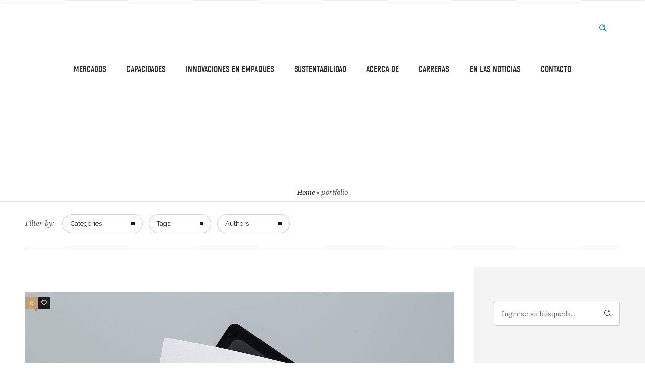

--- FILE ---
content_type: text/css; charset=utf-8
request_url: https://printpack.com.mx/wp-content/themes/dfd-ronneby/main.css
body_size: 4992
content:
@charset "UTF-8";
/* CSS Document */

 /* Main Elements */

body, html {height:100vh}
body.dfd-custom-padding-html .dfd-frame-line.line-top { display:none !important;}
body.dfd-custom-padding-html .dfd-frame-line.line-left, body.dfd-custom-padding-html .dfd-frame-line.line-right {width: 0 !important; background: #ffffff;}
body.dfd-custom-padding-html .dfd-frame-line.line-left, body.dfd-custom-padding-html .dfd-frame-line.line-right { display: none !important;}
.widget.soc-icons { position: relative; font-size: 18px !important;}
#header-container.logo-position-left:not(.small) .header-col-fluid {
    margin-left: auto !important;
    margin-right: auto !important;
}

.logo-click {
	position: fixed;
	top: 20px !important;
	width: 220px;
	height: 75px;
	left: 50%;
    margin-left: -110px;
	z-index: 1000;
	cursor:pointer;
	}

header { 
    position: fixed;
    top: 0;
    left:0;
    width: 100%;
    z-index: 1200;
}

.logo {
    width: 225px;
    height: auto;
    margin:20px 0;
    transition: all 0.4s ease-in-out;
    -webkit-transition: all 0.4s ease-in-out;
    -moz-transition: all 0.4s ease-in-out;
	-o-transition:  all 0.4s ease-in-out;
	cursor: pointer !important;
}

.blue-bar {
    width: 100%;
    z-index: 1000;
    background-color: #0083bf;
    text-align: center;
}

.nav-bar {
    width: 100%;
    height: 35px;
    background-color: #5b6770;
    text-align: center !important;
    z-index: 1000;
}

.nav-menu .mega-menu-item.menu-item-depth-0:before {
   display:none !important;
}

.nav-menu .mega-menu-item .item-title {
	position: relative;
    display: block;
    font-size: 18px !important;
    font-family: "din-condensed" !important;
    font-weight: 400 !important;
    text-transform: uppercase !important;
    letter-spacing: 0 !important;
	 word-spacing: 0;
    text-decoration: none;
    overflow: visible !important;
    text-align: center !important;
	cursor: pointer;
	padding: 0 20px;
}

nav.mega-menu {
    position: fixed !important;
    z-index: 999;
    display: block;
    width: 100%;
    left: 0 !important;
    height: 100%;
    margin: 0 auto;
    color: inherit;
}

.nav-menu .mega-menu-item .item-title:hover {
    color: #f28B00 !important;
	cursor: pointer;
}

.nav-menu {
    margin-top: 87px !important;
    text-align: center !important;
    transition: all 0.4s ease-in-out;
    -webkit-transition: all 0.4s ease-in-out;
    -moz-transition: all 0.4s ease-in-out;
	-o-transition:  all 0.4s ease-in-out;
}

nav.mega-menu {
    text-align: center;
}

.nav-menu div.sub-nav a {
    font-style: normal !important;
    text-align: left !important;
    font-weight: 400 !important;
    font-size: 17px !important;
    font-family: "din-condensed" !important;
    line-height: 26px !important;
    text-transform: uppercase  !important;
    letter-spacing: 0px !important;
	cursor: pointer;
}

.printpack-phone {
	position: fixed; 
	top: 38px; 
	left: 60px; 
	color: #FFF !important; 
	font-weight: 700 !important;
	line-height: 20px !important;
	text-align:center;
	z-index: 9000; 
	transition: all 0.4s ease-in-out;
	-webkit-transition: all 0.4s ease-in-out;
	-moz-transition: all 0.4s ease-in-out;
	-o-transition:  all 0.4s ease-in-out;
}

.blog-section.sidebar-right article.not-found404 .info-wrap-empty .info-background-empty, .blog-section.sidebar-right article.not-found404 .container-shortcodes .arhives404, .blog-section.sidebar-right article.not-found404 .container-shortcodes .search404
 {display: none !important;}

.blog-section.sidebar-right #main-content { padding-top: 50px;}

.wishlist-empty .container-shortcodes, .cart-empty-page .container-shortcodes, article.not-found404 .container-shortcodes {border-top: none !important;border-bottom: none!important;}

.indent { margin: 0 20px 30px 20px;}
.indent2 { margin: 0 0 30px 0;}
.shrink { width: 150px; margin: 5px 0;}
.shrink2 {margin-top: 32px !important; }
.shrink3 {margin-top: -30px !important;}
.shrink4 {top:15px}
.shrink5 {top:15px !important;}
  
/* video pop-up and buttons on homepage */
.wp-video-popup {
    transition: all 0.3s ease-in-out;
    -webkit-transition: all 0.3s ease-in-out;
    -moz-transition: all 0.3s ease-in-out;
    -o-transition: all 0.3s ease-in-out;
}
  
.wp-video-popup:hover {
    opacity:0.5;
	-moz-opacity:0.5;
	filter: alpha(opacity=50);
}

.red-btn .dfd-button-inner-cover {
    border-radius: 0px;
    background: #eb7269;
}

.white-btn .dfd-button-inner-cover {
    border-radius: 0px;
    background: #FFF;
}

.submit {
    background: #0083bf;
    padding: 5px;
    font-family: "din-condensed";
    font-weight: 400;
    font-size: 16px;
    text-align: center;
    color: #fff;
    cursor:pointer;
    width: 120px;
    margin: 60px auto 50px auto;
    transition: all 0.4s ease-in-out;
    -webkit-transition: all 0.4s ease-in-out;
    -moz-transition: all 0.4s ease-in-out;
    -o-transition: all 0.4s ease-in-out;
}

.submit:hover {
    background: #5b6770;
    cursor:pointer;
}

/* Cookies Opt-In */

button#catapultCookie {
    background: #0083bf;
    color: #FFF;
    border: 0;
    padding: 0px 20px !important;
    font-family: "din-condensed";
    font-size: 17px !important;
    font-weight: 400;
    text-transform: uppercase;
    letter-spacing: 0;
	transition: all 0.3s ease-in-out;
    -webkit-transition: all 0.3s ease-in-out;
    -moz-transition: all 0.3s ease-in-out;
    -o-transition: all 0.3s ease-in-out;
}

button#catapultCookie:hover {
    background: #7fc1df;
}

.ctcc-inner {
    font-style: normal !important;
    font-weight: 300 !important;
    font-size: 15px !important;
    font-family: "museo-slab" !important;
    line-height: 26px !important;
    text-transform: none !important;
    letter-spacing: 0px !important;
    color: #fff !important;
}

.ctcc-inner a {
    text-decoration:underline;
}

/* Font Styles */
 
 p, li {
    font-style: normal !important;
    font-weight: 300 !important;
    font-size: 18px !important;
    font-family: "museo-slab" !important;
    line-height: 30px !important;
    text-transform: none !important;
    letter-spacing: 0px !important;
    color: #565656 !important;
}

ul li {
    list-style-position: outside;
    margin-left: 1em;
    margin-top:5px;
}

p {padding: 10px 0;}

hr {
    margin-left: 25px !important; 
    border: 2px solid #FFF !important; 
    width: 60px !important; 
    margin-bottom: 25px !important; 
}

.page-title {
    color:#fff !important; 
    font-family: 'din-condensed' !important; 
    font-weight: 400 !important; 
    text-transform:uppercase !important; 
    letter-spacing: 0.2em !important; 
    text-align:center !important; 
    padding-top: 275px !important;
    font-size:75px !important;
	line-height: 75px !important;
}

h1, h2, h3, .product-name {
    color:#0083bf !important; 
    font-family: 'museo-slab' !important;  
    font-weight: 600 !important; 
    font-size:32px !important; 
    letter-spacing:0 !important; 
    margin:0 !important; 
    padding-bottom: 10px !important;
	line-height: normal !important;
}

.product-name {
	margin-bottom:15px !important;
	line-height: 32px !important;
}

h3 small {
    line-height: 45px;
}

h4 {
    color:#0083bf !important; 
    font-family: 'museo-slab' !important;  
    font-weight: 600 !important; 
    font-size: 50px !important; 
    letter-spacing:0 !important; 
    margin:0 !important; 
    padding-bottom: 10px !important;
}

.video-text {
    font-family: "din-condensed" !important;
    text-align: center;
    font-weight: 400 !important;
    color: #fff !important;
    font-size: 24px !important;
    letter-spacing: 0 !important;
}

.video-headline {
    font-family: "din-condensed" !important;
    text-align: center;
    font-weight: 100 !important;
    color: #fff !important;
    font-size: 36px !important;
    letter-spacing: 0 !important;
}

.museo-headline { 
    text-align: center !important;
    font-family: "museo-slab" !important;; 
    font-weight: 300 !important;
    color: #5b6770 !important; 
    font-size: 18px !important;
    line-height: 30px !important;
    margin: 0;
}

.news-headline {
    font-family: "din-condensed" !important; 
    font-weight: 400 !important; 
    letter-spacing: -0.005em !important;
    color:#5b6770 !important;
    text-transform: uppercase !important;
    font-size: 20px !important;
    margin: 0 !important;
}

.tradeshow-text, .banner-text {  
    font-weight: 300 !important;
    font-size: 80px !important;
	line-height: 70px !important;
    font-family: "museo-slab" !important;
    color: #fff !important;
    text-align: center;
}

.product-items {
	margin-top: 40px !important;
    background: #0083bf;
    padding: 7px 10px 5px 10px !important;
	font-size: 18px !important;
    font-family: "din-condensed" !important;
    font-weight: 400  !important;
    text-transform: uppercase  !important;
	letter-spacing: 0  !important;
    color: #FFF !important;
}

.product-items span, .product-items a {
	text-decoration: none  !important;
    cursor: pointer  !important;
	transition: all 0.3s ease-in-out;
    -webkit-transition: all 0.3s ease-in-out;
    -moz-transition: all 0.3s ease-in-out;
    -o-transition: all 0.3s ease-in-out;
	color: #FFF !important;
}

.product-items span:hover, .product-items a:hover {
    font-size: 18px !important;
    font-family: "din-condensed" !important;
    font-weight: 400  !important;
    text-transform: uppercase  !important;
    letter-spacing: 0  !important;
    color: #a3aaae !important;
	text-decoration: none  !important;
    cursor: pointer  !important;
}

.lab-facts, .lab-facts-first, .lab-facts-materials {
    font-family: "din-condensed" !important; 
    font-weight: 400 !important; 
    color: #fff !important; 
    font-size: 28px !important; 
    line-height: 40px !important; 
    text-transform: uppercase !important; 
    margin-left: 25px;
    text-decoration:none;
}

.lab-facts-first, .lab-facts-materials {margin-top: 50px;}

.chart { margin: 10px 25px 0 25px}

#box-container {
	overflow:hidden !important;
	width:100% !important;
}

.box-left {
  background: #0083bf !important;
  padding-bottom: 500em !important;
  margin-bottom: -500em !important;
  margin-right:10px;
}

.box-right {
  padding-bottom: 500em !important;
  margin-bottom: -500em !important;
}

.box-left ul {
	margin-left: 15px !important;
	margin-right: 15px !important;
}
.visco-copy {
    float:left;
    width: 49%;
}

.visco-video {
    float:right;
    width: 49%;
    margin-bottom: 50px;
}

.association-logo {
    float:left;
    width: 30%;
    padding: 40px 40px 20px 0;
    text-align: center;
}
.association-copy {
    float:right;
    width: 70%;
    padding: 30px 0 30px 0;
    }
    
.border-top {
    clear:both;
    border-bottom: 1px solid #a3aaae;
}

.border {
    clear:both;
    border-bottom: 1px solid #a3aaae;
}

 /* Accordion Styles */

.accordion-header {
    background-color: #eee;
    color: #fff !important;
    width: 100% !important;
    height: 60px !important;
    font-family: 'din-condensed' !important;
    font-weight: 400 !important;
    text-align: center;
    font-size: 28px !important;
    position: relative;
    padding: 18px 20px !important;
}

.panels, .panels2 {
    padding: 10px 18px;
    background-color: white;
    font-family: "museo-slab"; 
    font-weight: 300; 
    color: #5b6770; 
    font-size: 16px;
    line-height: 22px;
	display: flex;
	display: -webkit-box;
    display: -webkit-flex;
    display: -ms-flexbox;
}

.panels3 {
    padding: 10px 18px;
    background-color: white;
    font-family: "museo-slab"; 
    font-weight: 300; 
    color: #5b6770; 
    font-size: 16px;
    line-height: 22px;
	display:table;
}

.panels-left {float: left; width: 55%; margin: 10px 0 20px 0;}
.panels-right {float:right; width:43%; margin: 10px auto 20px auto;}
.panels-logo {
    float: left;
    width: 10%;
    margin: 10px 15px 40px 0px;
}

.panels-copy {
    float: left;
    width: 34%;
    margin: 10px 30px 40px 5px;
}

.market-icon {
    width:70%;
    margin: 0 15%;
}

.market-title, .market-title2 {
    text-align: center;
    font-family: "museo-slab";
    text-transform: uppercase;
    font-weight: 700;
    color: #5b6770 !important;
    font-size: 28px !important;
    letter-spacing: 0.05em;
    line-height: 28px !important;
    margin-top: 12px;
}

.market-link {
    font-family: "museo-slab";
    text-transform: uppercase;
    color: #0083bf;
    font-weight: 700;
    font-size: 15px;
    margin-top: 5px;
}

.market, .market2 {
    padding: 2% !important;
}

.market:hover, .market2:hover {
    background: #efefef;
    text-decoration:none;
}

.pp-contact-form {padding-right:15px !important}


 /* Button Styles */

.dfd-button-module-wrap .dfd-button-module .dfd-button-link .dfd-button-inner-cover:before {
    background: transparent !important;
}

.dfd-button-module-wrap .dfd-button-module .dfd-button-link .dfd-button-inner-cover .dfd-button-text-hover, .dfd-button-module-wrap .dfd-button-module .dfd-button-link .dfd-button-inner-cover .dfd-button-text-main {
	font-family: "din-condensed" !important; 
	text-align: center  !important; 
	font-weight: 300 !important; 
	font-size: 18px !important; 
	letter-spacing: -0.005em !important;
}

.btn-font {
    font-family: 'din-condensed' !important; 
    text-align: center !important; 
    font-weight: 400 !important; 
    font-size: 18px !important; 
    letter-spacing: -0.005em !important;
    
}

 /* Image Flip Styles */

/* entire container, keeps perspective */

.mobile-flip {
	display:none !important;
}

.desk-flip {
	display:block !important;
}


.wpb_wrapper {
    margin: 0 !important;
    padding: 0 !important;
    height: auto !important;
}
.flip-container1 {
	perspective: 780px;
	-webkit-perspective:780px;
	-moz-perspective: 780px;
	-o-perspective: 780px;
}
/* flip the pane when hovered */

.flip-container1:hover .flipper1, .flip-container1.hover .flipper1 {
  -webkit-transform: rotateY( 180deg);
  -moz-transform: rotateY( 180deg);
  -o-transform: rotateY( 180deg);
  transform: rotateY( 180deg);
	}

.flip-container1  {
	width: 780px;
	height: 380px;
	cursor:pointer;
	margin: 0 auto;
}

.front1, .back1 {
	width:100%
}

.front1, .front, .front2 {
    margin-top: -25px !important;
}

.sector-text, .sector-text2, .sector-text3 {
    top: 300px  !important;
    font-family: 'din-condensed' !important;
    font-weight: 400 !important;
    color: #5b6770 !important;
    font-size: 32px !important;
    position: relative !important;
    text-align: center !important;
    margin: 0 auto !important;
}

.sector-text-white {
    top: -215px !important;
    font-family: 'din-condensed' !important;
    font-weight: 400 !important;
    color: #FFF !important;
    font-size: 32px !important;
    position: relative !important;
    text-align: center !important;
    margin: 0 auto !important;
}

.sector-text-white2 {
    top: -270px !important;
    font-family: 'din-condensed' !important;
    font-weight: 400 !important;
    color: #FFF !important;
    font-size: 22px !important;
    position: relative !important;
    text-align: center !important;
    margin: 0 auto !important;
    padding: 10px !important;
}

.sector-text-white3 {
    top: -290px !important;
    font-family: 'din-condensed' !important;
    font-weight: 400 !important;
    color: #FFF !important;
    font-size: 22px !important;
    position: relative !important;
    text-align: center !important;
    margin: 0 auto !important;
    padding: 10px !important;
}

.sector-text-white3a {
    top: -290px !important;
    font-family: 'din-condensed' !important;
    font-weight: 400 !important;
    color: #FFF !important;
    font-size: 22px !important;
    position: relative !important;
    text-align: center !important;
    margin: 0 auto !important;
    padding: 10px !important;
}

.sector-text-white4, .sector-text-white9 {
    top: -340px !important;
    font-family: 'din-condensed' !important;
    font-weight: 400 !important;
    color: #FFF !important;
    font-size: 22px !important;
    position: relative !important;
    text-align: center !important;
    margin: 0 auto !important;
    padding: 10px !important;
}

.sector-text-white5 {
    top: -240px !important;
    font-family: 'din-condensed' !important;
    font-weight: 400 !important;
    color: #FFF !important;
    font-size: 22px !important;
    position: relative !important;
    text-align: center !important;
    margin: 0 auto !important;
    padding: 10px !important;
}

.sector-text-white6 {
    top: -410px !important;
    font-family: 'din-condensed' !important;
    font-weight: 400 !important;
    color: #FFF !important;
    font-size: 22px !important;
    position: relative !important;
    text-align: center !important;
    margin: 0 auto !important;
    padding: 10px !important;
}

.sector-text-white7 {
    top: -340px !important;
    font-family: 'din-condensed' !important;
    font-weight: 400 !important;
    color: #FFF !important;
    font-size: 22px !important;
    position: relative !important;
    text-align: center !important;
    margin: 0 auto !important;
    padding: 10px !important;
}

.sector-text-white8 {
    top: -380px !important;
    font-family: 'din-condensed' !important;
    font-weight: 400 !important;
    color: #FFF !important;
    font-size: 22px !important;
    position: relative !important;
    text-align: center !important;
    margin: 0 auto !important;
    padding: 10px !important;
}


#pop-up-carmen, #pop-up-mark, #pop-up-kim {
    width: 50px !important;
    margin-top: 7px;
}

#pop-up-george, #pop-up-stacy, #pop-up-lawrence {
    width: 25px !important;
    margin-bottom: -5px;
    margin-left: 3px;
}

/* flip speed goes here */
.flipper1, .flipper {
	-webkit-transition: -webkit-transform 0.6s;
	-moz-transition: -moz-transform 0.6s;
	-o-transition: -o-transform 0.6s;
	transition: transform 0.6s;
	-webkit-transform-style: preserve-3d;
	-moz-transform-style: preserve-3d;
	-o-transform-style: preserve-3d;
	transform-style: preserve-3d;
	position: relative;
}

/* hide back of pane during swap */
.front1, .back1, .front, .back, .front2 {
	-webkit-backface-visibility: hidden;
	-moz-backface-visibility: hidden;
	-o-backface-visibility: hidden;
	backface-visibility: hidden;
	position: absolute;
	top: 0;
	left: 0;
}

/* front pane, placed above back */
.front1, .front, .front2 {
	z-index: 2; /* for firefox 31 */
	-webkit-transform: rotateY(0deg);
	transform: rotateY(0deg);
	-moz-transform: rotateY(0deg);
	-o-transform: rotateY(0deg);
}

/* back, initially hidden pane */
.back1, .back {
	transform: rotateY(180deg);
	-webkit-transform: rotateY(180deg);
	-moz-transform: rotateY( 180deg);
	-o-transform: rotateY( 180deg);
	margin-top: 5px;
}

.flip-container {
	perspective: 380px;
	-webkit-perspective:380px;
	-moz-perspective: 380px;
	-o-perspective: 380px;
}
/* flip the pane when hovered */
.flip-container:hover .flipper, .flip-container.hover .flipper {
	transform: rotateY(180deg);
	-webkit-transform: rotateY(180deg);
	-moz-transform: rotateY( 180deg);
	-o-transform: rotateY( 180deg);
}

.flip-container {
	width: 380px;
	height: 380px;
	cursor:pointer;
	margin: 0 auto;
}

.front, .front2, .back {
	width: 100%;
	height: 100%;
}

/* Carousel Styles */

#content-1, #content-2, #content-3, #content-4, #content-5, #content-6, #content-7, #content-8, #content-9, #content-10, #content-11, #content-12, #content-13 {
    font-size: 16px;
    font-style: normal;
    font-weight: 300;
    font-family: "museo-slab";
	height: 500px;
    line-height: 500px !important;
    text-transform: none;
    letter-spacing: 0px;
    color: #565656;
}

 	#content-2 {display:none}
	#content-3 {display:none}
	#content-4 {display:none}
	#content-5 {display:none}
	#content-6 {display:none}
	#content-7 {display:none}
	#content-8 {display:none}
	#content-9 {display:none}
	#content-10 {display:none}
	#content-11 {display:none}
	#content-12 {display:none}
	#content-13 {display:none}

 	#product-2 {display:none}
	#product-3 {display:none}
	#product-4 {display:none}
	#product-5 {display:none}
	#product-6 {display:none}
	#product-7 {display:none}
	#product-8 {display:none}
	#product-9 {display:none}
	#product-10 {display:none}
	#product-11 {display:none}
	#product-12 {display:none}
	#product-13 {display:none}
	

.product-images {
	position:relative;
	display:block;
	height: 500px;
	width: 500px;
	overflow: hidden;
	margin:30px auto !important;
	text-align: center;
	}

.product-arrow-left {
	position: absolute;
	top: 45%;
	left: 0px;
	z-index: 50;
	cursor: pointer;
}

.product-arrow-right {
	position: absolute;
	top: 45%;
	right: 0px;
	z-index: 50;
	cursor: pointer;
}

.product-span {
	display: inline-block; 
	vertical-align: middle;
	line-height: 26px;
}


/* Blog Posts and Search Styles */
.form-search-section {
    position: fixed;
    top: 0 !important;
    width: 100% !important;
    height: 100% !important;
    background: rgba(27,27,27,0.95);
    z-index: 9999;
    left: 0 !important;
}

.form-search-wrap {
    background:#fff;
    display: block !important;
    position:fixed !important;
    top: 40px;
    right:60px;
    padding: 0 19px;
    width:50px;
    border-radius:25px;
    height:30px !important;
    line-height:30px !important;
    z-index: 150000; 
	transition: all 0.4s ease-in-out;
	-webkit-transition: all 0.4s ease-in-out;
	-moz-transition: all 0.4s ease-in-out;
	-o-transition:  all 0.4s ease-in-out;
}

div.form-search-wrap::before {background:transparent !important;}
.dfd-icon-zoom {color: #0083bf !important}
.form-search-section input[type="text"] {font-family: "museo-slab" !important;}
.form-search-section .row {width: 90%;}

.dfd-share-cover .dfd-blog-share-popup-wrap .dfd-share-icons {
    position: absolute;
    right: 0;
    width: 220px !important;
    height: 36px;
    overflow: hidden;
    opacity: 0;
    -webkit-transition: opacity .3s ease;
    -moz-transition: opacity .3s ease;
    transition: opacity .3s ease;
}
 
.dfd-controls .page-inner-nav .dfd-controler.prev, div.page-title-inner .dfd-meta-wrap .entry-meta {display: none !important;}
.dfd-controls .page-inner-nav .dfd-controler.next {display: none !important;}
div.page-title-inner .dfd-news-categories .byline.category {display: none !important;}

.widget h3.widget-title, .module .widget h3.widget-title {
    font-size: 22px !important;
}

div.page-title-inner {
    min-height: 400px !important;
    height: 400px!important;
    opacity: 1 !important;
}

div.page-title-inner .page-title {
    font-size: 55px !important;
    padding-top: 130px !important;
    letter-spacing: 0.1em !important;
	line-height: 55px !important;
}

.widget.widget_recent_entries ul li a:before, .widget.widget_recent_comments ul li a:before {
    border: none !important;
}

.widget.widget_recent_entries ul li a, .widget.widget_recent_comments ul li a {
    font-size: 15px !important;
    font-family: "museo-slab" !important;
    font-weight: 300 !important;
    line-height: normal;
    color: #565656 !important;
}

.dfd-blog-loop .dfd-blog-wrap .post .cover .entry-content {
    text-align: inherit;
    padding-top: 1px !important;
    padding-left: 15px !important;
    padding-right: 15px !important;
    background-color: #FFF !important;
    margin: 0 !important;
}

.dfd-blog-loop .dfd-blog-wrap .post .cover div.dfd-blog-title {
    text-align: inherit;
    padding-top: 15px !important;
    padding-left: 15px !important;
    padding-right: 15px !important;
    background-color: #FFF !important;
    margin: 0 !important;
}

.dfd-blog-loop .dfd-blog-wrap .dfd-blog-fitRows .post .dfd-read-share {
    margin: 0 !important;
    padding-left: 15px !important;
    background-color: #FFF;
}

.dfd-blog-title {
    font-style: normal !important;
    font-weight: 700 !important;
    font-size: 28px !important;
    font-family: "museo-slab" !important;
    line-height: 32px !important;
    text-transform: none !important;
    letter-spacing: 0px !important;
    color: #28262b !important;
}

.dfd-read-share .read-more-wrap a.simple:hover {
    border-left-color: #0083bf !important;
}

.more-button {
    font-style: normal !important;
    font-weight: 700 !important;
    font-family: "museo-slab" !important;
    line-height: 19.18px !important;
    text-transform: none !important;
    letter-spacing: 0px !important;
    font-size: 14px !important;
    color: #5b6770 !important;
}

.more-info:hover { background: #5b6770; cursor:pointer;}

.vc-hoverbox-block { background-size: contain;}
    
.vc-hoverbox-block-inner { flex-shrink: 0; padding: 140px 20px 20px 20px;}

.product-format-left { 
    float:left;
    width:50%;
    background-color: #FFF;
    text-align: center;
	margin: 0 auto !important;
}

.product-format-right { 
    float:right;
    width: 50%;
    background-color: #fff;
    padding:0 75px 100px 75px;
    text-align:center;
    transition: all 0.4s ease-in-out;
    -webkit-transition: all 0.4s ease-in-out;
    -moz-transition: all 0.4s ease-in-out;;
}

.blue-line {
    color: #0083bf;
    border: #0083bf 2px solid !important;
    margin: 20px auto !important;
}

.blue-line2 {
    color: #0083bf;
    border: #0083bf 2px solid !important;
	margin: 0 0 25px 0 !important;
}

/* Page Structure Styles */
#header-container.small.with-top-panel:not(.header-style-7):not(.header-style-14) #header {
    -webkit-transform: translateY(-64px);
    -moz-transform: translateY(-64px);
    -o-transform: translateY(-64px);
    transform: translateY(-30px);
}

#header-container.small:not(.header-style-7):not(.header-style-14) #header .nav-menu .mega-menu-item:before, #header-container.small:not(.header-style-7):not(.header-style-14) #header .nav-menu .mega-menu-item .item-title:after { background: transparent;}

#header-container.small:not(.header-style-7):not(.header-style-14) #header { background: transparent;}

#header-container #header .header-wrap > .row:last-child .header-main-panel .header-col-fluid .fixed-header-logo img { display: none;}

#header-container #header .header-wrap > .row:last-child .header-main-panel .header-col-right .header-icons-wrapper > *.side-area-controller-wrap { display: none;}
.header-top-panel .header-info-panel { display:none !important;}
body.dfd-custom-padding-html .dfd-frame-line.line-top, body.dfd-custom-padding-html .dfd-frame-line.line-bottom {
    height: 0px !important;
    background: transparent;
}

.login-header .links { display: none !important;}

#header-container.logo-position-left:not(.small) #header .header-wrap > .row:last-child .header-main-panel .logo-for-panel { display: none !important;}

body.admin-bar.dfd-custom-padding-html .dfd-frame-line.line-top { top: 0px !important;}
body.dfd-custom-padding-html { margin: 0 !important;}

#header-container.small:not(.header-style-7):not(.header-style-14) #header nav.mega-menu .main-menu-link {
    height: 58px;
    line-height: 145px;
}
#header-container #header .header-wrap > .row:last-child .header-main-panel .header-col-fluid { margin-top: 10px;}

#header-container #header .header-wrap > .row:last-child .header-main-panel .header-col-fluid .fixed-header-logo { top: -5px; width: 150px; height: 47px;}

.vc-row-wrapper.dfd-row-full-height {height: auto !important; min-height: auto !important;}

#footer .dfd-footer-menu ul li {
    font-style: italic;
    font-weight: 700;
    font-size: 13px;
    font-family: "museo-slab";
}

--- FILE ---
content_type: text/css; charset=utf-8
request_url: https://printpack.com.mx/wp-content/themes/dfd-ronneby/mobile.css
body_size: 4878
content:
@charset "UTF-8";

@media only screen and (max-width: 1100px) {
#header-container #header .header-wrap > .row:last-child .icon-mobile-menu span.icon-wrap {
    background: #fff !important;
	display: block;
    height: 1px;
    position: absolute;
    top: 35% !important;
    left: 0;
}
	
#header-container.logo-position-left:not(.small) #header .header-wrap > .row:last-child .header-main-panel .logo-for-panel {
    display: block !important;
}
	
.logo-click {
	display:none !important;
	}
	
.back-button, .back-text {
		display:none;
	}

.homepage, .homepage-blog, .search-header {
    height: 400px !important;
	margin-top:79px!important;
	}
	
.homepage-blog, .search-header {
	margin-left:-50px !important;
	margin-right:-50px !important;
}

.disappear {
		display:none !important;
	}
	
#header-container:not(.small) #header {
	height: 80px !important;
    position: fixed  !important;
    background: #0083bf;
	border-bottom:1px solid white;
}
	
#header-container #header {
    overflow: hidden !important;		
	}
	
#header-container:not(.small) #header .header-wrap > .row:last-child .columns.header-main-panel .header-col-left .mobile-logo * {
    max-height: 100% !important;
    width: 200px;
    height: auto !important;
    margin-top: 5px !important;
	margin-left: 2px !important;
}

.printpack-phone {
	position: fixed; 
	top: 26px; 
	right: 125px; 
	text-align:right;
	font-size: 15px !important;
	line-height: 18px !important;
}

.shrink4 {
	top:26px;
	}
	
.blue-bar {
    display:none;
}

.nav-bar {
    display:none;
}
	
.column, .columns {
		padding: 0 !important;
	}
	
.indent, .indent2 {
    margin: 0 15px 20px 15px;
}

.sector-title {
    margin-top: 30px !important;
    font-size: 50px !important;
}

.sector-title2 {
    margin-top: 30px !important;
    font-size: 45px !important;
}

.sector-logo {
    padding-top: 110px !important;
    width: 130px !important;
}
	
.page-title {
    padding-top: 175px !important;
    font-size: 60px !important;
    line-height: 60px!important;
}

.headline-text {
		padding: 0 15px !important;
	}

hr {
	margin-left: 15px !important;
}

h1, h2, h3, .product-name {
	font-size: 28px !important;
	line-height: 28px !important;
	}
	
.facts-text {
    font-size: 28px !important; 
}

.fig-number, .fig-number2, .fig-number3 {
    font-size: 75px !important;
    line-height:75px !important;
}
	
.museo-headline {
    margin: 0 20px;
}
	
.tradeshow-text, .banner-text {  
    font-size: 60px !important;
	line-height: 60px !important;
}
	
.lab-facts, .lab-facts-first {
    margin-left: -5px !important;
}

.lab-facts-materials {
	margin: 10px auto 0 auto;
	text-align:center
}
.chart { margin: 10px auto 0 auto; width: 70%}
	
.digital-printing {
		width: 100% !important;
		margin: 0 !important;
		padding:0 !important;
	}
	
.innovative-packaging {
		width: 100% !important;
		margin: 0 !important;
		padding:0 !important;
	}
	
.getting-started {
		width: 100% !important;
		margin: 0 !important;
		padding:0 !important;
	}
	
.getting-started-bg {
    background-repeat: repeat !important;
}
	
.border-top {
    clear: both;
    border-bottom: 1px solid #a3aaae;
    width: 95%;
    margin: 0 auto;
}
	
.border {
    clear: both;
    border-bottom: 1px solid #a3aaae;
    width: 95%;
    margin: 0 auto;
}
	
.association-logo {
    padding: 40px 40px 20px 15px;
}
	
.association-copy {	
    padding: 30px 15px 30px 0;
}
	
/* Image Flip Styles */

/* entire container, keeps perspective */

.mobile-flip {
	display: block !important;
	width:760px !important;
	margin: 0 auto!important;
}

.desk-flip {
	display: none !important;
}

.flippy {
	width:100% !important;
}

.flippy1 {
	float:left !important;
	width:360px !important;
	margin: 20px 10px 20px 0 !important;
	}
	
.flippy3, .flippy5 {
	float:left !important;
	width:360px !important;
	margin: 0px 10px 20px 0 !important;
	}
	
.flippy2{
	float:right !important;
	width:360px !important;
	margin: 20px 0 20px 10px !important;
	}
	
.flippy4, .flippy6 {
	float:right !important;
	width:360px !important;
	margin: 0px 0 20px 10px !important;
	}
	
/* marketing flip boxes */
	
.marketing-flippy {
	width:100% !important;
}

.marketing-flippy1 {
	float:left !important;
	width:360px !important;
	margin: 20px 10px 20px 0 !important;
	}
	
.marketing-flippy3, .marketing-flippy5 {
	float:left !important;
	width:360px !important;
	margin: 0px 10px 20px 0 !important;
	}
	
.marketing-flippy2{
	float:right !important;
	width:360px !important;
	margin: 20px 0 20px 10px !important;
	}
	
.marketing-flippy4, .marketing-flippy6 {
	float:right !important;
	width:360px !important;
	margin: 0px 0 20px 10px !important;
	}
	
/* careers flip boxes */

.careers-flippy1 {
	float:left !important;
	width:360px !important;
	margin: 20px 10px 20px 0 !important;
	}
	
.careers-flippy2 {
	float:right !important;
	width:335px !important;
	margin: 20px 10px 20px 0 !important;
	}
	
.careers-flippy3 {
	float:left !important;
	width:360px !important;
	margin: 0px 10px 20px 0 !important;
	}

.careers-flippy4 {
	float:right !important;
	width:335px !important;
	margin: 0px 10px 20px 0 !important;
	}
	
.careers-flippy5 {
	float:left !important;
	width:360px !important;
	margin: 3px 10px 20px 0 !important;
	}
	
.careers-flippy6 {
	float:right !important;
	width:335px !important;
	margin: 3px 10px 20px 0 !important;
	}
	
.careers-flippy7 {
	float:left !important;
	width:360px !important;
	margin: 0px 10px 20px 0 !important;
	}
	
.careers-flippy8 {
	float:right !important;
	width:335px !important;
	margin: 0px 10px 20px 0 !important;
	}
	
.icon-mobile-menu {
	margin-top: -10px !important;
	margin-right: -5px !important;
	}
	
.sector-text-white8 {
    top: -320px !important;
    font-family: 'din-condensed' !important;
    font-weight: 400 !important;
    color: #FFF !important;
    font-size: 22px !important;
    position: relative !important;
    text-align: center !important;
    margin: 0 auto !important;
    padding: 10px 20px !important;
}
	
#pop-up-carmen, #pop-up-mark, #pop-up-kim {
    width: 50px !important;
    margin-top: 7px;
}
	
#pop-up-george, #pop-up-stacy, #pop-up-lawrence {
    width: 25px !important;
    margin-bottom: -5px;
    margin-left: 3px;
}
	
/* Mobile Menu */
	
.icon-mobile-menu span.icon-wrap.dfd-middle-line, .icon-mobile-menu span.icon-wrap.dfd-top-line  {
		width: 31px !important;
	}

.sidr {
    background: #5b6770 !important;
    color: #FFF !important;
	width: 460px !important;
	}
	
.sidr .sidr-top .logo-for-panel * {
    display: none !important;
}
	
.sidr .sidr-inner > ul > li > a {
    font-family: "din-condensed" !important;
    font-size: 17px !important;
    text-transform: uppercase !important;
	padding: 7px 25px !important;
	color:#FFF !important;
}

.sidr ul li a {
    font-size: 17px !important;
    color: #fff !important;
	font-family: "din-condensed" !important;
	text-transform: uppercase !important;
}

.sidr ul li ul li a {
    padding: 7px 40px !important;
	background-color: #a3aaae;
}
	
.sidr ul li a.active {
    background: #a3aaae !important;
    border-bottom: 1px dotted rgba(255,255,255,0.1);
}
	
.sidr ul li a:hover {
    background: #a3aaae !important;
}

.sidr ul li ul li a:hover {
    background: #5b6770 !important;
}

.sidr .form-search-container {
    display: none;
}
	
.box-left, .box-right {
  width:100% !important;
  padding-bottom: 500em !important;
}
	
.box-right {
    padding-top: 20px !important;
    background: #FFF;
    margin-top: 20px;
	}

.box-left p {
		padding: 0 15px !important;
	}
	
.box-left ul {
    margin-left: 30px !important;
    margin-right: 30px !important;
}
	
.wpb_single_image img {
    width: 1100px;
}
	
.visco-copy {
    width: 100%;
	margin-bottom: 30px;
}

.visco-video {
    width: 100%;
    margin-bottom: 30px;
}
	
.accordion-header {
	letter-spacing: 1px !important;
    font-size: 24px !important;
	line-height: 24px !important;
}

 /* Blog Posts and Search Styles */
 
#header-container:not(.small) #header .header-wrap > .row:last-child .form-search-wrap a::before {
    font-size: 16px !important;}
#header-container:not(.small) #header .header-wrap > .row:last-child .form-search-wrap a::after {
    display: none !important;}
.form-search-wrap {background:transparent;top: 40px !important; right: 60px;}
.blog-section.sidebar-right article.not-found404 .info-wrap-empty .info-content-empty {margin-top: 50px;}
.single-post .entry-data {
    margin: 30px 15px 15px 15px!important;
 }
 
.dfd-meta-container {
        padding: 30px 15px 0 15px !important;
}

div.page-title-inner {
    min-height: 300px !important;
    height: 300px!important;
    opacity: 1 !important;
}

#layout.single-post #right-sidebar > * {
    padding-top: 30px;
}
 
.single-post article.post .entry-content {
    padding: 15px!important;
}

div.page-title-inner {
    height: 300px!important;
}

div.page-title-inner .page-title {
    padding-top: 40px !important;
}
	
.blog-left, .blog-right {
		width:49% !important;
	}
	
.blog-right {
		float:left !important;
	}
.blog-right {
		float:right !important;
	}
	
.blog-left p , .blog-right p {
	margin-left: 0px !important;
	}
	
.tradeshow-container {
		width: 100% !important;
		text-align: center;
	}
	
.panels-logo {
    float: left;
    width: 9%;
    margin: 10px 15px 40px 0px;
}

.panels-copy {
    float: left;
    width: 33%;
    margin: 10px 30px 40px 5px;
}
	
.market-title, .market-title2 {
    font-size: 23px !important;
    letter-spacing: 0em !important;
    line-height: 25px !important;
}
}

@media only screen and (max-width: 1000px) {
	
.panels-logo {
    float: left;
    width: 18%;
    margin: 10px 41% 0px 41%;
}
	
.panels-copy {
    float: right;
    width: 100%;
    margin: 5px auto 25px;
    text-align: center;
}

.panels3 {
		max-height: auto!important;
	}
	
.center-single, .center-drops {
    width: 30% !important;
    margin: 0 35% !important;
}
	
.address-column { width: 30% !important}
.form-column { width: 70% !important}
	
.product-images {
    height: 400px;
    width: 400px;
}
	
.product-format-right {
    padding: 0 50px 100px 50px;
	}

#content-1, #content-2, #content-3, #content-4, #content-5, #content-6, #content-7, #content-8, #content-9, #content-10, #content-11, #content-12, #content-13 {
    font-size: 16px !important;
    height: 600px !important;
    line-height: 400px !important;
}
}

@media only screen and (max-width: 850px) {
	
.flip-container1 {
	perspective: 600px;
	-webkit-perspective:600px;
	-moz-perspective: 600px;
	-o-perspective: 600px;
}

.flip-container1  {
	width: 600px;
	height: 281px;
	cursor:pointer;
	margin: 0 auto;
}

.flip-container {
	perspective: 295px;
	-webkit-perspective: 295px;
	-moz-perspective: 295px;
	-o-perspective: 295px;
}

.flip-container {
	width: 295px;
	height: 295px;
	cursor:pointer;
	margin: 0 auto;
}

.mobile-flip {
	display: block !important;
	width: 600px !important;
	margin: 0 auto!important;
}

.desk-flip {
	display: none !important;
}

.flippy {
	width:100% !important;
}

.flippy1 {
	float:left !important;
	width: 295px !important;
	margin: 20px 5px 10px 0 !important;
	}
	
.flippy3 {
	float:left !important;
	width: 295px !important;
	margin: 0px 5px 10px 0 !important;
	}
	
.flippy5 {
	float:left !important;
	width: 295px !important;
	margin: 0px 5px 10px 0 !important;
	}
	
.flippy2 {
    float: right !important;
    width: 295px !important;
    margin: 20px 0 10px 5px !important;
}
	
.flippy4, .flippy6{
	float:right !important;
	width: 295px !important;
	margin: 0px 0 10px 5px !important;
	}

.back  {
    height: 295px !important;
    margin-top: 6px !important;
}

.sector-text, .sector-text3 {
    top: 230px !important;
    font-size: 28px !important;
}

.sector-text2 {
    top: 230px !important;
    font-size: 28px !important;
}
.sector-text-white {
    top: -165px !important;
    font-size: 28px !important;
}

.sector-text-white2 {
    top: -240px !important;
    font-size: 20px !important;
    line-height: 26px !important;
    padding: 10px !important;
}
	
/* marketing flip boxes */
	
.marketing-flippy {
	width:100% !important;
}

.marketing-flippy1 {
	float:left !important;
	width: 295px !important;
	margin: 20px 5px 10px 0 !important;
	}
	
.marketing-flippy3 {
	float:left !important;
	width: 295px !important;
	margin: 0px 5px 10px 0 !important;
	}
	
.marketing-flippy5 {
	float:left !important;
	width: 295px !important;
	margin: 0px 5px 10px 0 !important;
	}
	
.marketing-flippy2 {
    float: right !important;
    width: 295px !important;
    margin: 20px 0 10px 5px !important;
}
	
.marketing-flippy4, .marketing-flippy6{
	float:right !important;
	width: 295px !important;
	margin: 0px 0 10px 5px !important;
	}
	
/* careers flip boxes */

.careers-flippy1 {
	float:left !important;
	width: 295px !important;
	margin: 20px 5px 10px 0 !important;
	}
	
.careers-flippy2 {
    float: right !important;
    width: 273px !important;
    margin: 20px 10px 10px 0 !important;
}

.careers-flippy3 {
	float:left !important;
	width: 295px !important;
	margin: 0px 5px 10px 0 !important;
	}
	
.careers-flippy4 {
    float: right !important;
    width: 273px !important;
    margin: 0px 10px 5px 0 !important;
}

.careers-flippy5 {
	float:left !important;
	width: 295px !important;
	margin: 1px 5px 10px 0 !important;
	}
	
.careers-flippy6 {
    float: right !important;
    width: 273px !important;
    margin: 1px 10px 10px 0 !important;
}

.careers-flippy7 {
	float:left !important;
	width: 295px !important;
	margin: 0px 5px 10px 0 !important;
	}
	
.careers-flippy8 {
    float: right !important;
    width: 273px !important;
    margin: 0px 10px 5px 0 !important;
}

.sector-text-white3 {
	top: -300px !important;
	}	
	
.sector-text-white3a {
    top: -250px !important;
}
	
.sector-text-white4, .sector-text-white9 {
	top: -280px !important;
    font-size: 18px !important;
    line-height: 22px !important;
}

.sector-text-white5 {
    top: -200px !important;
	}
	
.sector-text-white6 {
    top: -350px !important;
    font-size: 18px !important;
    line-height: 22px !important;
}
	
.sector-text-white8 {
    top: -280px !important;
}
	
#pop-up-carmen, #pop-up-mark, #pop-up-kim {
    width: 50px !important;
    margin-top: 7px;
    margin-bottom: 5px;
}
}

@media only screen and (max-width: 799px) {
	
.homepage, .homepage-blog, .search-header {
	margin-top:49px!important;
	}
	
div.page-title-inner .page-title {
    font-size: 40px !important;
    line-height: 40px !important;
}

.single-post .entry-data {
    margin: 0px 15px 15px 15px!important;
 }

.blog-left, .blog-right {
		width: 100% !important;
	}

.countdown, .countdown2 {float: left !important; width:32.5%!important;}
	
.address-column { width: 100% !important; min-height: 240px !important; max-height:240px !important;}
.form-column { width: 100% !important}
[class*="column"] + [class*="column"]:last-child:not([class*="mobile-"]) {
    float: none;
    clear:none !important;
}

.center-single, .center-drops {
    width: 40% !important;
    margin: 0 30% !important;
}

.center-grid {
    margin-left: -180px !important;
    width: 640px !important;
}

.sector-title {
    font-size: 40px !important;
}
	
.sector-title2 {
    font-size: 35px !important;
}

.sector-logo {
    padding-top: 120px !important;
    width: 120px !important;
}
	
h4 {font-size: 28px !important;
    line-height: 32px !important;
}
	
.no-divider {
		display:none;
	}

.market, .market2 {
	width: 50% !important;
	padding: 0 !important;
	margin-bottom: 35px;
	float:left !important;
	}
	
.market-link {
    font-size: 13px;
}
	
.market2 {clear:both !important;}

.market-title, .market-title2 {
    font-size: 19px!important;
    letter-spacing: 0!important;
    line-height: 19px!important;
}

.job-openings, .hiring {width:100%!important;}
	
.flippy2, .flippy4, .flippy6 {
    float: right !important;
    width: 295px !important;
    margin: -305px 0 10px 5px !important;
}
	
.marketing-flippy2, .marketing-flippy4, .marketing-flippy6 {
    float: right !important;
    width: 295px !important;
    margin: -305px 0 10px 5px !important;
}	

.widget h3.widget-title, .module .widget h3.widget-title {
    padding-left: 15px !important;
    margin-top: -100px !important;
}
	
#layout {
    margin: 30px 0 !important;
}
	
.product-images {
    height: 300px;
    width: 300px;
}
	
.product-format-right {
    padding: 0 30px 100px 30px;
	}
	
.careers-flippy2, .careers-flippy6  {
    float: right !important;
    width: 0px !important;
    margin: -305px -10px 10px 10px !important;
}
	
.careers-flippy4 {
    float: right !important;
    width: 0px !important;
    margin: -305px -10px 5px 0 !important;
}
.form-search-section input[type="text"] {
    font-size: 18px;
    line-height: 30px;
}

::placeholder { /* Chrome, Firefox, Opera, Safari 10.1+ */
  font-size: 24px !important;
  line-height: 24px;
  opacity: 1; /* Firefox */
}

:-ms-input-placeholder { /* Internet Explorer 10-11 */
  font-size: 24px !important;
  line-height: 24px;
}

::-ms-input-placeholder { /* Microsoft Edge */
  font-size: 24px !important;
  line-height: 24px;
}
}

@media only screen and (max-width: 640px) {
	
.panels-logo {
    float: left;
    width: 26%;
    margin: 10px 37% 0px 37%;
}
	
body.dfd-custom-padding-html #header-container #header {
	height: 60px !important;
    background-color: #0083bf !important;
}

#header-container:not(.small) #header {
	height: 60px !important;
    background-color: #0083bf !important;
	position: fixed !important;
	}

.printpack-phone {
	display:none;
}

.shrink4 {
		top:15px;
	}
	
.address-column { width: 100% !important; min-height: 200px !important; max-height:200px !important;}
	
.countdown {float: left !important; width:45%!important;}

.countdown2 {float: right!important; width:45%!important; margin-right: 27.5%; margin-top:-35px; margin-bottom:50px; clear:both}

#header-container:not(.small) #header .header-wrap > .row:last-child .columns.header-main-panel .header-col-left .mobile-logo * {
    width: 120px!important;
    margin-top: 3px !important;
}
	
.icon-mobile-menu {
	margin-top: -22px !important;
	margin-right: -10px !important;
	}
	
.form-search-wrap {top: 29px !important;right: 52px;}
	
/* Mobile Menu */

.sidr {
	width: 260px !important;
}
/*	
#header-container #header .header-wrap > .row:last-child .header-main-panel .logo-for-panel img {
    top: 15% !important;
	}
*/
.homepage, .homepage-blog, .search-header {
    height: 250px!important;
	margin-top:29px!important;
}

.sector {
    float: left;
    width: 100% !important;
    min-height: 90px !important;
	}
	
.sector-logo {
    float: left;
    text-align: right !important;
    margin-top: -105px !important;
    width: 43% !important;
}
	
.sector-title {
    margin-top: 37px !important;
	width: 55%;
	text-align: left !important;
	float:right;
	font-size: 30px !important;
}

.sector-size {
		width:60px;
	}
	
p, .museo-headline {
	line-height: 25px !important;
	}
	
h3 small {
    line-height: 20px !important;
}
	
li {
	line-height: 25px !important;
	}
	
.headliner {
    font-size: 22px !important;
    margin: 20px 15px !important;
    line-height: 28px;
}

.headliner a {
    font-size: 22px !important;
    line-height: 28px;
}

.accordion-header {
    font-size: 20px !important;
	line-height: 20px !important;
	display:table-cell;
	width:640px !important;
	max-width:640px;
}

.center-single, .center-drops {
    width: 60% !important;
    margin: 0 20% !important;
}

.center-grid {
    margin-left: 0% !important;
    width: 100% !important;
}
	
.selector-market {
	width: 100% !important;
	}
	
.indent, .indent2 {
    margin: 0 15px 20px 15px;
}

hr {
 margin-top:25px !important;
}
	
.page-title {
    padding-top: 100px !important;
    font-size: 45px !important;
	line-height:45px !important;
}

h1, h2, h3, .product-name {
	font-size: 26px !important;
	line-height: 26px !important;
	}
	
.tradeshow-text, .banner-text {  
    font-size: 50px !important;
	line-height: 50px !important;
}
	
.lab-facts, .lab-facts-first  {
    font-size: 24px !important;
    line-height: 30px !important;
    margin-left: -5px !important;
}

.lab-facts-materials {
    font-size: 24px !important;
    line-height: 30px !important;
}

.lab-facts-first, .lab-facts-materials {margin-top: 30px;}

.chart { width: 100%}

.facts-text {
    font-size: 22px !important; 
}

.fig-number, .fig-number2, .fig-number3 {
    font-size: 60px !important;
    line-height:60px !important;
}
	
.box-left, .box-right {
  width:100% !important;
  padding-bottom: 500em !important;
}
	
.box-right {
    padding-top: 20px !important;
    background: #FFF;
    margin-top: 20px;
	}
	
.blue-box {
		display: none;
	}
	
#content-1, #content-2, #content-3, #content-4, #content-5, #content-6, #content-7, #content-8, #content-9, #content-10, #content-11, #content-12, #content-13 {
    font-size: 16px !important;
    font-family: "museo-slab";
    height: auto;
	line-height: 20px !important;
}

.product-format-left { 
    width:100%;
}

.product-format-right { 
    width: 100%;
    padding:0 20px 50px 20px;
}
	
.product-images {
    height: 250px;
    width: 250px;
    margin: -20px auto 0px auto !important;
    padding: 10px 20px 0 20px;
}
.product-arrow-left {
	left: 1px;
	top: 40%;
}
	
.product-arrow-right {
	top: 40%;
}

.product-span {
	vertical-align:top;
	line-height: 26px;
}

.product-span {
	line-height: 20px !important;
}
	
.blue-line {
    border: #0083bf 1.5px solid;
    margin: 18px auto;
}

.wp-video-popup {
    width: 90px !important;
}

.video-text {
    font-size: 22px !important;
    line-height: 26px !important;
}

.video-headline {
    font-size: 32px !important;
}
	
 /* Blog Posts Styles */
	
.dfd-button-module-wrap .dfd-button-module .dfd-button-link .dfd-button-inner-cover .dfd-button-text-hover, .dfd-button-module-wrap .dfd-button-module .dfd-button-link .dfd-button-inner-cover .dfd-button-text-main {
    padding: 0 60px !important;
}
	
.panels-left, .panels-right  {
	width: 100% !important;
	padding:0 10px !important;
	}

.panels-left {
	margin: 0;
	}
	
.panels, .panels3 {
    padding: 10px 15px;
	display:inline;
	background: transparent;
	}
	
.panels2 { display:inline}
	
/* flip boxes */

.flip-container1 {
	perspective: 360px;
	-webkit-perspective:360px;
	-moz-perspective: 360px;
	-o-perspective: 360px;
}
	
.flip-container1  {
	width: 340px;
	height: 160px;
	cursor:pointer;
	margin: 0 auto;
}
.flip-container {
	perspective: 165px;
	-webkit-perspective:165px;
	-moz-perspective: 165px;
	-o-perspective: 165px;
}

.flip-container {
	width: 165px;
	height: 165px;
	cursor:pointer;
	margin: 0 auto;
}

.mobile-flip {
	display: block !important;
	width:340px !important;
	margin: 0 auto!important;
}

.desk-flip {
	display: none !important;
}
	
.flippy {
	width:100% !important;
}

.flippy1 {
    float: left !important;
    width: 165px !important;
    margin: -7px 5px 10px 0 !important;
}
	
.flippy3 {
	float:left !important;
	width: 165px !important;
	margin: 0px 5px 10px 0 !important;
	}
	
.flippy5 {
	float:left !important;
	width: 165px !important;
	margin: -22px 5px 10px 0 !important;
	}
	
.flippy2 {
    float: right !important;
    width: 165px !important;
    margin: -153px 0 10px 5px !important;
}
	
.flippy4 {
    float: right !important;
    width: 165px !important;
    margin: -175px 0 10px 5px !important;
}
	
 .flippy6 {
    float: right !important;
    width: 165px !important;
    margin: -153px 0 10px 5px !important;
}
	
.flippy2 .back, .flippy3 .back, .flippy4 .back, .flippy5 .back, .flippy6 .back {
    height: 165px !important;
    margin-top: -3px !important;
}
	
.flippy5 .back {
    height: 165px !important;
    margin-top: 18px !important;
}

.sector-text,.sector-text3 {
    top: 145px !important;
    font-size: 22px !important;
	padding: 0 10px;
}

.sector-text2 {
    top: 150px !important;
    font-size: 22px !important;
}

.sector-text-white {
    top: -105px !important;
    font-size: 22px !important;
}

.sector-text-white2 {
    top: -150px !important;
    font-size: 14px !important;
    line-height: 16px !important;
    padding: 5px !important;
}

.flippy1 .back {
		height:165px !important;
		margin-top: 18px !important;
	}

.flippy .back {
	height:165px !important;
	margin-top: -1px !important;
	}
	
/* marketing flip boxes */
	
.marketing-flippy {
	width:100% !important;
}

.marketing-flippy1 {
    float: left !important;
    width: 165px !important;
    margin: -7px 5px 10px 0 !important;
}
	
.marketing-flippy3 {
	float:left !important;
	width: 165px !important;
	margin: -22px 5px 10px 0 !important;
	}
	
.marketing-flippy5 {
    float: left !important;
    width: 165px !important;
    margin: 21px 5px 10px 0 !important;
}
	
.marketing-flippy2 {
    float: right !important;
    width: 165px !important;
    margin: -153px 0 10px 5px !important;
}
	
.marketing-flippy4,  .marketing-flippy6 {
    float: right !important;
    width: 165px !important;
    margin: -175px 0 10px 5px !important;
}
	
.marketing-flippy2 .back, .marketing-flippy5 .back, .marketing-flippy6 .back {
    height: 165px !important;
    margin-top: -3px !important;
}
	
.marketing-flippy1 .back {
    height: 162px !important;
    margin-top: 19px !important;
}
	
.marketing-flippy3 .back {
    height: 165px !important;
    margin-top: 18px !important;
}

.marketing-flippy .back {
	height:165px !important;
	margin-top: -1px !important;
	}
	
.marketing-flippy4 .back {
	height:165px !important;
	margin-top: 18px !important;
	}
	
/* careers flip boxes */

.careers-flippy1 {
    float: left !important;
    width: 165px !important;
    margin: 16px 5px 10px 0 !important;
}

.careers-flippy2 {
    float: right !important;
    width: 2px !important;
    margin: -200px -10px 10px 10px !important;
}
	
.careers-flippy3 {
    float: left !important;
    width: 165px !important;
    margin: -26px 5px 10px 0 !important;
}
	
.careers-flippy4, .careers-flippy8 {
    float: right !important;
    width: 2px !important;
    margin: -150px -10px 5px 0 !important;
}

.careers-flippy5 {
    float: left !important;
    width: 165px !important;
    margin: -20px 5px 10px 0 !important;
}
	
.careers-flippy6 {
    float: right !important;
    width: 2px !important;
    margin: -175px -10px 10px 10px !important;
}
	
.careers-flippy7 {
    float: left !important;
    width: 165px !important;
    margin: 0px 5px 10px 0 !important;
}

.careers-flippy1 .back, .careers-flippy4 .back {
    margin-top: -1px !important;
}

.careers-flippy2 .back, .careers-flippy3 .back {
    margin-top: 24px !important;
}
	
.careers-flippy5 .back, .careers-flippy6 .back {
    margin-top: 24px !important;
	}
	
.careers-flippy7 .back {
    margin-top: 24px !important;
	}
	
.careers-flippy8 .back {
    margin-top: 0px !important;
	}


.sector-text-white3 {
    top: -165px !important;
    font-size: 14px !important;
    line-height: 15px!important;
    padding: 3px !important;
}
	
.sector-text-white3a {
    top: -160px !important;
    font-size: 15px !important;
    line-height: 17px!important;
    padding: 3px !important;
}

.sector-text-white4 {
    top: -170px !important;
    font-size: 12px !important;
    line-height: 13px !important;
    padding: 2px !important;
    letter-spacing: -.02em !important;
}
	
.sector-text-white5 {
    top: -110px !important;
    font-size: 16px !important;
    line-height: 18px!important;
    padding: 3px !important;
	}
	
.sector-text-white6 {
    top: -248px !important;
    font-size: 14px !important;
    line-height: 15px !important;
}
	
.sector-text-white8 {
    top: -170px !important;
    font-size: 15px !important;
    line-height: 16px !important;
    padding: 5px !important;
}
	
.sector-text-white9 {
    top: -170px !important;
    font-size: 14px !important;
    line-height: 15px !important;
    padding: 5px 5px 0 5px !important;
	}
	
#pop-up-carmen {
    width: 40px !important;
    margin-top: 7px;
    margin-bottom: 5px;
}
	
#pop-up-mark, #pop-up-kim {
    width: 25px !important;
    margin-top: 3px;
    margin-bottom: 4px;
}
	
#pop-up-george, #pop-up-stacy, #pop-up-lawrence {
    width: 15px !important;
    margin-bottom: -2px;
    margin-left: 3px;
}

.map-container {
    width: 100%;
    margin: -260px auto 0 auto !important;
}
	
.association-logo {
    float: left;
    width: 100%;
    padding: 30px 20% 20px 20%;
    text-align: center;
}
	
.association-copy {
    float: right;
    width: 100%;
    padding: 10px 15px 30px 10px;
}
}

@media only screen and (max-width: 480px) {
.panels2 {
	padding: 10px 18px 4px 10px;
	}
}

--- FILE ---
content_type: text/css; charset=utf-8
request_url: https://printpack.com.mx/wp-content/themes/dfd-ronneby/assets/fonts/dfd_icon_set/dfd_icon_set.css?ver=6.2.8
body_size: 13028
content:
@charset "UTF-8";@font-face{font-family:'icomoon';src:url('dfd_icon_set.eot?t0y29j');src:url('dfd_icon_set.eot?#iefixt0y29j') format('embedded-opentype'),url('dfd_icon_set.woff?t0y29j') format('woff'),url('dfd_icon_set.ttf?t0y29j') format('truetype'),url('dfd_icon_set.svg?t0y29j#dfd_icon_set') format('svg');font-weight:normal;font-style:normal;}@media screen and (-webkit-min-device-pixel-ratio:0){@font-face{font-family:'icomoon';src:url('dfd_icon_set.svg?t0y29j#dfd_icon_set') format('svg');}}[class^="dfd-icon-"], [class*=" dfd-icon-"]{font-family:'icomoon';speak:none;font-style:normal;font-weight:normal;font-variant:normal;text-transform:none;line-height:1;-webkit-font-smoothing:antialiased;-moz-osx-font-smoothing:grayscale;}.dfd-icon-celsius:before{content:"\e600";}.dfd-icon-clear_day:before{content:"\e601";}.dfd-icon-clear_night:before{content:"\e602";}.dfd-icon-cloud_thunder:before{content:"\e603";}.dfd-icon-cloud_wind:before{content:"\e604";}.dfd-icon-cloudy:before{content:"\e605";}.dfd-icon-cloudy_rain:before{content:"\e606";}.dfd-icon-compass_east:before{content:"\e607";}.dfd-icon-compass_east_south:before{content:"\e608";}.dfd-icon-compass_north:before{content:"\e609";}.dfd-icon-compass_north_east:before{content:"\e60a";}.dfd-icon-compass_south:before{content:"\e60b";}.dfd-icon-compass_south_west:before{content:"\e60c";}.dfd-icon-compass_west:before{content:"\e60d";}.dfd-icon-compass_west_north:before{content:"\e60e";}.dfd-icon-fahrenheit:before{content:"\e60f";}.dfd-icon-hail:before{content:"\e610";}.dfd-icon-hail_snow:before{content:"\e611";}.dfd-icon-hail_warning:before{content:"\e612";}.dfd-icon-heavy_rain:before{content:"\e613";}.dfd-icon-heavy_rain_day:before{content:"\e614";}.dfd-icon-heavy_rain_night:before{content:"\e615";}.dfd-icon-heavy_rain_snow:before{content:"\e616";}.dfd-icon-heavy_snow:before{content:"\e617";}.dfd-icon-humidity:before{content:"\e618";}.dfd-icon-light_rain:before{content:"\e619";}.dfd-icon-light_rain_day:before{content:"\e61a";}.dfd-icon-light_rain_night:before{content:"\e61b";}.dfd-icon-light_snow:before{content:"\e61c";}.dfd-icon-mist:before{content:"\e61d";}.dfd-icon-moon_cloud:before{content:"\e61e";}.dfd-icon-moon_rain:before{content:"\e61f";}.dfd-icon-rain_thunder:before{content:"\e620";}.dfd-icon-rain_warning:before{content:"\e621";}.dfd-icon-rainbow:before{content:"\e622";}.dfd-icon-sleet:before{content:"\e623";}.dfd-icon-small_humidity:before{content:"\e624";}.dfd-icon-small_mist:before{content:"\e625";}.dfd-icon-snow:before{content:"\e626";}.dfd-icon-sun_cloud:before{content:"\e627";}.dfd-icon-sun_rain:before{content:"\e628";}.dfd-icon-sunrise_1:before{content:"\e629";}.dfd-icon-sunrise_2:before{content:"\e62a";}.dfd-icon-sunset_1:before{content:"\e62b";}.dfd-icon-sunset_2:before{content:"\e62c";}.dfd-icon-thermometer_0:before{content:"\e62d";}.dfd-icon-thermometer_25:before{content:"\e62e";}.dfd-icon-thermometer_50:before{content:"\e62f";}.dfd-icon-thermometer_100:before{content:"\e630";}.dfd-icon-thunder:before{content:"\e631";}.dfd-icon-thunder_warning:before{content:"\e632";}.dfd-icon-wind:before{content:"\e633";}.dfd-icon-wind_hail:before{content:"\e634";}.dfd-icon-wind_rain:before{content:"\e635";}.dfd-icon-axe:before{content:"\e636";}.dfd-icon-bomb_1:before{content:"\e637";}.dfd-icon-bomb_2:before{content:"\e638";}.dfd-icon-brass_knuckle:before{content:"\e639";}.dfd-icon-bullet:before{content:"\e63a";}.dfd-icon-catapult:before{content:"\e63b";}.dfd-icon-flail:before{content:"\e63c";}.dfd-icon-flashlight:before{content:"\e63d";}.dfd-icon-gas_mask:before{content:"\e63e";}.dfd-icon-grenade:before{content:"\e63f";}.dfd-icon-gun_1:before{content:"\e640";}.dfd-icon-gun_2:before{content:"\e641";}.dfd-icon-hammer:before{content:"\e642";}.dfd-icon-knife_1:before{content:"\e643";}.dfd-icon-knife_2:before{content:"\e644";}.dfd-icon-mace:before{content:"\e645";}.dfd-icon-molotov_cocktail:before{content:"\e646";}.dfd-icon-noode:before{content:"\e647";}.dfd-icon-nuclear_explosion:before{content:"\e648";}.dfd-icon-nunchucks:before{content:"\e649";}.dfd-icon-raygun:before{content:"\e64a";}.dfd-icon-razor_blade:before{content:"\e64b";}.dfd-icon-sai:before{content:"\e64c";}.dfd-icon-shuriken_1:before{content:"\e64d";}.dfd-icon-shuriken_2:before{content:"\e64e";}.dfd-icon-slingshot:before{content:"\e64f";}.dfd-icon-swiss_army_knife:before{content:"\e650";}.dfd-icon-tank:before{content:"\e651";}.dfd-icon-target:before{content:"\e652";}.dfd-icon-tnt:before{content:"\e653";}.dfd-icon-builder:before{content:"\e654";}.dfd-icon-businessman:before{content:"\e655";}.dfd-icon-chat:before{content:"\e656";}.dfd-icon-contact:before{content:"\e657";}.dfd-icon-diver:before{content:"\e658";}.dfd-icon-doctor:before{content:"\e659";}.dfd-icon-gardener:before{content:"\e65a";}.dfd-icon-group_1:before{content:"\e65b";}.dfd-icon-group_2:before{content:"\e65c";}.dfd-icon-judge:before{content:"\e65d";}.dfd-icon-mobile:before{content:"\e65e";}.dfd-icon-player:before{content:"\e65f";}.dfd-icon-policeman:before{content:"\e660";}.dfd-icon-referee:before{content:"\e661";}.dfd-icon-student:before{content:"\e662";}.dfd-icon-transfer_1:before{content:"\e663";}.dfd-icon-transfer_2:before{content:"\e664";}.dfd-icon-user:before{content:"\e665";}.dfd-icon-user_2:before{content:"\e666";}.dfd-icon-user_3:before{content:"\e667";}.dfd-icon-user_block:before{content:"\e668";}.dfd-icon-user_check:before{content:"\e669";}.dfd-icon-user_close:before{content:"\e66a";}.dfd-icon-user_downgrade:before{content:"\e66b";}.dfd-icon-user_like:before{content:"\e66c";}.dfd-icon-user_list:before{content:"\e66d";}.dfd-icon-user_location:before{content:"\e66e";}.dfd-icon-user_lock:before{content:"\e66f";}.dfd-icon-user_mail:before{content:"\e670";}.dfd-icon-user_man:before{content:"\e671";}.dfd-icon-user_minus:before{content:"\e672";}.dfd-icon-user_money:before{content:"\e673";}.dfd-icon-user_plus:before{content:"\e674";}.dfd-icon-user_question:before{content:"\e675";}.dfd-icon-user_search:before{content:"\e676";}.dfd-icon-user_setting:before{content:"\e677";}.dfd-icon-user_star:before{content:"\e678";}.dfd-icon-user_upgrade:before{content:"\e679";}.dfd-icon-user_woman:before{content:"\e67a";}.dfd-icon-users:before{content:"\e67b";}.dfd-icon-acropolis:before{content:"\e67c";}.dfd-icon-backpack:before{content:"\e67d";}.dfd-icon-baggage:before{content:"\e67e";}.dfd-icon-beach:before{content:"\e67f";}.dfd-icon-big_ben:before{content:"\e680";}.dfd-icon-brandenburg_gate:before{content:"\e681";}.dfd-icon-bush_al_arab:before{content:"\e682";}.dfd-icon-Capitol:before{content:"\e683";}.dfd-icon-castle_1:before{content:"\e684";}.dfd-icon-castle_2:before{content:"\e685";}.dfd-icon-castle_3:before{content:"\e686";}.dfd-icon-christ_the_redeemer:before{content:"\e687";}.dfd-icon-compass_1:before{content:"\e688";}.dfd-icon-compass_2:before{content:"\e689";}.dfd-icon-door_tag_1:before{content:"\e68a";}.dfd-icon-door_tag_2:before{content:"\e68b";}.dfd-icon-Eiffel_tower:before{content:"\e68c";}.dfd-icon-ferris_wheel:before{content:"\e68d";}.dfd-icon-grill:before{content:"\e68e";}.dfd-icon-hagia_sophia:before{content:"\e68f";}.dfd-icon-hotel:before{content:"\e690";}.dfd-icon-jellyfish:before{content:"\e691";}.dfd-icon-life_jacket:before{content:"\e692";}.dfd-icon-lighthouse:before{content:"\e693";}.dfd-icon-lounge_chair:before{content:"\e694";}.dfd-icon-luggage_cart:before{content:"\e695";}.dfd-icon-mesoamerican_pyramids:before{content:"\e696";}.dfd-icon-mountains:before{content:"\e697";}.dfd-icon-palm:before{content:"\e698";}.dfd-icon-passport:before{content:"\e699";}.dfd-icon-petronas_towers:before{content:"\e69a";}.dfd-icon-picnic_table:before{content:"\e69b";}.dfd-icon-pyramids:before{content:"\e69c";}.dfd-icon-reception-bell:before{content:"\e69d";}.dfd-icon-scuba_1:before{content:"\e69e";}.dfd-icon-scuba_2:before{content:"\e69f";}.dfd-icon-sheep_wheel:before{content:"\e6a0";}.dfd-icon-shinto_shrine:before{content:"\e6a1";}.dfd-icon-snorkel:before{content:"\e6a2";}.dfd-icon-sphinx:before{content:"\e6a3";}.dfd-icon-st_Basils_cathedral:before{content:"\e6a4";}.dfd-icon-surf:before{content:"\e6a5";}.dfd-icon-swimfin:before{content:"\e6a6";}.dfd-icon-taj_mahal:before{content:"\e6a7";}.dfd-icon-tent:before{content:"\e6a8";}.dfd-icon-tipi:before{content:"\e6a9";}.dfd-icon-towel:before{content:"\e6aa";}.dfd-icon-tower_bridge:before{content:"\e6ab";}.dfd-icon-trailer:before{content:"\e6ac";}.dfd-icon-windsurf:before{content:"\e6ad";}.dfd-icon-battery_car:before{content:"\e6ae";}.dfd-icon-bicycle:before{content:"\e6af";}.dfd-icon-bicycle_retro:before{content:"\e6b0";}.dfd-icon-bus_1:before{content:"\e6b1";}.dfd-icon-bus_2:before{content:"\e6b2";}.dfd-icon-cableway:before{content:"\e6b3";}.dfd-icon-car_1:before{content:"\e6b4";}.dfd-icon-car_2:before{content:"\e6b5";}.dfd-icon-chassis:before{content:"\e6b6";}.dfd-icon-cone:before{content:"\e6b7";}.dfd-icon-helicopter:before{content:"\e6b8";}.dfd-icon-hot-air:before{content:"\e6b9";}.dfd-icon-light:before{content:"\e6ba";}.dfd-icon-lorry:before{content:"\e6bb";}.dfd-icon-pickup:before{content:"\e6bc";}.dfd-icon-plane_1:before{content:"\e6bd";}.dfd-icon-plane_2:before{content:"\e6be";}.dfd-icon-plane_landing:before{content:"\e6bf";}.dfd-icon-plane_take-off:before{content:"\e6c0";}.dfd-icon-road:before{content:"\e6c1";}.dfd-icon-rocket:before{content:"\e6c2";}.dfd-icon-sailboat:before{content:"\e6c3";}.dfd-icon-satellite:before{content:"\e6c4";}.dfd-icon-scooter_1:before{content:"\e6c5";}.dfd-icon-scooter_2:before{content:"\e6c6";}.dfd-icon-shift:before{content:"\e6c7";}.dfd-icon-ship_1:before{content:"\e6c8";}.dfd-icon-ship_2:before{content:"\e6c9";}.dfd-icon-speedometer:before{content:"\e6ca";}.dfd-icon-station_electric:before{content:"\e6cb";}.dfd-icon-station_oil:before{content:"\e6cc";}.dfd-icon-steering_wheel:before{content:"\e6cd";}.dfd-icon-submarine:before{content:"\e6ce";}.dfd-icon-train_1:before{content:"\e6cf";}.dfd-icon-train_2:before{content:"\e6d0";}.dfd-icon-truck_1:before{content:"\e6d1";}.dfd-icon-truck_2:before{content:"\e6d2";}.dfd-icon-trum_1:before{content:"\e6d3";}.dfd-icon-trum_2:before{content:"\e6d4";}.dfd-icon-unicycle:before{content:"\e6d5";}.dfd-icon-alarm:before{content:"\e6d6";}.dfd-icon-alarm_clock:before{content:"\e6d7";}.dfd-icon-alarm_off:before{content:"\e6d8";}.dfd-icon-alarm_snooze:before{content:"\e6d9";}.dfd-icon-calendar:before{content:"\e6da";}.dfd-icon-calendar_date:before{content:"\e6db";}.dfd-icon-calendar_month:before{content:"\e6dc";}.dfd-icon-clock_1:before{content:"\e6dd";}.dfd-icon-clock_2:before{content:"\e6de";}.dfd-icon-clock_3:before{content:"\e6df";}.dfd-icon-cuckoo_clock:before{content:"\e6e0";}.dfd-icon-hour_glass_1:before{content:"\e6e1";}.dfd-icon-hour_glass_2:before{content:"\e6e2";}.dfd-icon-mobile_clock:before{content:"\e6e3";}.dfd-icon-watch_1:before{content:"\e6e4";}.dfd-icon-watch_1_1 .path1:before{content:"\e6e5";color:rgb(35, 31, 32);}.dfd-icon-watch_1_1 .path2:before{content:"\e6e6";margin-left:-1em;color:rgb(35, 31, 32);}.dfd-icon-watch_1_1 .path3:before{content:"\e6e7";margin-left:-1em;color:rgb(35, 31, 32);}.dfd-icon-watch_1_1 .path4:before{content:"\e6e8";margin-left:-1em;color:rgb(35, 31, 32);}.dfd-icon-watch_1_1 .path5:before{content:"\e6e9";margin-left:-1em;color:rgb(35, 31, 32);}.dfd-icon-watch_1_1 .path6:before{content:"\e6ea";margin-left:-1em;color:rgb(35, 31, 32);}.dfd-icon-watch_1_1 .path7:before{content:"\e6eb";margin-left:-1em;color:rgb(35, 31, 32);}.dfd-icon-watch_1_1 .path8:before{content:"\e6ec";margin-left:-1em;color:rgb(35, 31, 32);}.dfd-icon-watch_1_1 .path9:before{content:"\e6ed";margin-left:-1em;color:rgb(0, 0, 0);}.dfd-icon-watch_1_4 .path1:before{content:"\e6ee";color:rgb(0, 0, 0);}.dfd-icon-watch_1_4 .path2:before{content:"\e6ef";margin-left:-1em;color:rgb(35, 31, 32);}.dfd-icon-watch_1_4 .path3:before{content:"\e6f0";margin-left:-1em;color:rgb(35, 31, 32);}.dfd-icon-watch_1_4 .path4:before{content:"\e6f1";margin-left:-1em;color:rgb(35, 31, 32);}.dfd-icon-watch_1_4 .path5:before{content:"\e6f2";margin-left:-1em;color:rgb(35, 31, 32);}.dfd-icon-watch_1_4 .path6:before{content:"\e6f3";margin-left:-1em;color:rgb(35, 31, 32);}.dfd-icon-watch_1_4 .path7:before{content:"\e6f4";margin-left:-1em;color:rgb(0, 0, 0);}.dfd-icon-watch_2:before{content:"\e6f5";}.dfd-icon-watch_2_4 .path1:before{content:"\e6f6";color:rgb(0, 0, 0);}.dfd-icon-watch_2_4 .path2:before{content:"\e6f7";margin-left:-1em;color:rgb(35, 31, 32);}.dfd-icon-watch_2_4 .path3:before{content:"\e6f8";margin-left:-1em;color:rgb(35, 31, 32);}.dfd-icon-watch_2_4 .path4:before{content:"\e6f9";margin-left:-1em;color:rgb(35, 31, 32);}.dfd-icon-watch_2_4 .path5:before{content:"\e6fa";margin-left:-1em;color:rgb(0, 0, 0);}.dfd-icon-watch_3_4:before{content:"\e6fb";}.dfd-icon-align_center:before{content:"\e6fc";}.dfd-icon-align_left:before{content:"\e6fd";}.dfd-icon-align_right:before{content:"\e6fe";}.dfd-icon-all_caps:before{content:"\e6ff";}.dfd-icon-baseline_shift:before{content:"\e700";}.dfd-icon-columns_2:before{content:"\e701";}.dfd-icon-columns_3:before{content:"\e702";}.dfd-icon-decrease_indent:before{content:"\e703";}.dfd-icon-grid_4:before{content:"\e704";}.dfd-icon-grid_9:before{content:"\e705";}.dfd-icon-increase_indent:before{content:"\e706";}.dfd-icon-justify:before{content:"\e707";}.dfd-icon-leading:before{content:"\e708";}.dfd-icon-left_indent:before{content:"\e709";}.dfd-icon-list_bulleted:before{content:"\e70a";}.dfd-icon-list_check:before{content:"\e70b";}.dfd-icon-list_numbered:before{content:"\e70c";}.dfd-icon-pilcrow:before{content:"\e70d";}.dfd-icon-right_indent:before{content:"\e70e";}.dfd-icon-small_caps:before{content:"\e70f";}.dfd-icon-strikethrough:before{content:"\e710";}.dfd-icon-subscript:before{content:"\e711";}.dfd-icon-superscript:before{content:"\e712";}.dfd-icon-underline:before{content:"\e713";}.dfd-icon-vertical_scale:before{content:"\e714";}.dfd-icon-archery:before{content:"\e715";}.dfd-icon-arena:before{content:"\e716";}.dfd-icon-barbell:before{content:"\e717";}.dfd-icon-barbell_2:before{content:"\e718";}.dfd-icon-baseball:before{content:"\e719";}.dfd-icon-basketball:before{content:"\e71a";}.dfd-icon-basketball_court:before{content:"\e71b";}.dfd-icon-basketball_hoop:before{content:"\e71c";}.dfd-icon-billiards:before{content:"\e71d";}.dfd-icon-billiards_ball:before{content:"\e71e";}.dfd-icon-bow_and_arrow:before{content:"\e71f";}.dfd-icon-bowling_ball:before{content:"\e720";}.dfd-icon-bowling_pin:before{content:"\e721";}.dfd-icon-cards_clubs:before{content:"\e722";}.dfd-icon-cards_diamonds:before{content:"\e723";}.dfd-icon-cards_hearts:before{content:"\e724";}.dfd-icon-cards_spades:before{content:"\e725";}.dfd-icon-champion:before{content:"\e726";}.dfd-icon-champion_1_place:before{content:"\e727";}.dfd-icon-champion_star:before{content:"\e728";}.dfd-icon-chess_bishop:before{content:"\e729";}.dfd-icon-chess_king:before{content:"\e72a";}.dfd-icon-chess_knight:before{content:"\e72b";}.dfd-icon-chess_pawn:before{content:"\e72c";}.dfd-icon-chess_queen:before{content:"\e72d";}.dfd-icon-chess_rook:before{content:"\e72e";}.dfd-icon-cleat:before{content:"\e72f";}.dfd-icon-cricket:before{content:"\e730";}.dfd-icon-cup:before{content:"\e731";}.dfd-icon-cup_1_place:before{content:"\e732";}.dfd-icon-cup_star:before{content:"\e733";}.dfd-icon-curling_stone:before{content:"\e734";}.dfd-icon-dart:before{content:"\e735";}.dfd-icon-fencing:before{content:"\e736";}.dfd-icon-field_goal:before{content:"\e737";}.dfd-icon-finish:before{content:"\e738";}.dfd-icon-goal:before{content:"\e739";}.dfd-icon-golf:before{content:"\e73a";}.dfd-icon-golf_bag:before{content:"\e73b";}.dfd-icon-golfing:before{content:"\e73c";}.dfd-icon-hockey:before{content:"\e73d";}.dfd-icon-ice_skate:before{content:"\e73e";}.dfd-icon-kayak:before{content:"\e73f";}.dfd-icon-medal:before{content:"\e740";}.dfd-icon-medal_1_place:before{content:"\e741";}.dfd-icon-medal_2:before{content:"\e742";}.dfd-icon-medal_star:before{content:"\e743";}.dfd-icon-paddles:before{content:"\e744";}.dfd-icon-ping_pong:before{content:"\e745";}.dfd-icon-player2:before{content:"\e746";}.dfd-icon-podium:before{content:"\e747";}.dfd-icon-pogo-stick:before{content:"\e748";}.dfd-icon-punch_bag:before{content:"\e749";}.dfd-icon-referee2:before{content:"\e74a";}.dfd-icon-ribbon:before{content:"\e74b";}.dfd-icon-ribbon_1_place:before{content:"\e74c";}.dfd-icon-ribbon_star:before{content:"\e74d";}.dfd-icon-rollerblade:before{content:"\e74e";}.dfd-icon-rugby_ball:before{content:"\e74f";}.dfd-icon-sailboat2:before{content:"\e750";}.dfd-icon-scoreboard:before{content:"\e751";}.dfd-icon-shuttlecocks:before{content:"\e752";}.dfd-icon-skateboard:before{content:"\e753";}.dfd-icon-skiing:before{content:"\e754";}.dfd-icon-skipping:before{content:"\e755";}.dfd-icon-soccer_ball:before{content:"\e756";}.dfd-icon-soccer_field:before{content:"\e757";}.dfd-icon-star:before{content:"\e758";}.dfd-icon-start:before{content:"\e759";}.dfd-icon-stopwatch_1:before{content:"\e75a";}.dfd-icon-stopwatch_2:before{content:"\e75b";}.dfd-icon-target2:before{content:"\e75c";}.dfd-icon-tennis_ball_1:before{content:"\e75d";}.dfd-icon-tennis_ball_2:before{content:"\e75e";}.dfd-icon-tennis_court:before{content:"\e75f";}.dfd-icon-tennis_raket:before{content:"\e760";}.dfd-icon-time_clock:before{content:"\e761";}.dfd-icon-water_bottle:before{content:"\e762";}.dfd-icon-weight:before{content:"\e763";}.dfd-icon-whistle:before{content:"\e764";}.dfd-icon-hours:before{content:"\e765";}.dfd-icon-airplane:before{content:"\e766";}.dfd-icon-ATM_card:before{content:"\e767";}.dfd-icon-ATM_money:before{content:"\e768";}.dfd-icon-bag:before{content:"\e769";}.dfd-icon-bank:before{content:"\e76a";}.dfd-icon-bank_card:before{content:"\e76b";}.dfd-icon-bank_card_security:before{content:"\e76c";}.dfd-icon-banknote:before{content:"\e76d";}.dfd-icon-banknotes:before{content:"\e76e";}.dfd-icon-bar_graph_1:before{content:"\e76f";}.dfd-icon-bar_graph_2:before{content:"\e770";}.dfd-icon-bar_graph_drop:before{content:"\e771";}.dfd-icon-bar_graph_growth:before{content:"\e772";}.dfd-icon-bar_graph_horizontal:before{content:"\e773";}.dfd-icon-bar_graph_vertical:before{content:"\e774";}.dfd-icon-barcode:before{content:"\e775";}.dfd-icon-barcode_search:before{content:"\e776";}.dfd-icon-basket_1:before{content:"\e777";}.dfd-icon-basket_2:before{content:"\e778";}.dfd-icon-basket_3:before{content:"\e779";}.dfd-icon-basket_4:before{content:"\e77a";}.dfd-icon-basket_5:before{content:"\e77b";}.dfd-icon-basket_6:before{content:"\e77c";}.dfd-icon-basket_full:before{content:"\e77d";}.dfd-icon-box_1:before{content:"\e77e";}.dfd-icon-box_2:before{content:"\e77f";}.dfd-icon-box_3:before{content:"\e780";}.dfd-icon-box_isometric:before{content:"\e781";}.dfd-icon-box_search:before{content:"\e782";}.dfd-icon-briefcase:before{content:"\e783";}.dfd-icon-buy:before{content:"\e784";}.dfd-icon-calculator:before{content:"\e785";}.dfd-icon-candlestick_chart:before{content:"\e786";}.dfd-icon-car_24:before{content:"\e787";}.dfd-icon-car_express:before{content:"\e788";}.dfd-icon-case:before{content:"\e789";}.dfd-icon-cash_register:before{content:"\e78a";}.dfd-icon-certificate:before{content:"\e78b";}.dfd-icon-check:before{content:"\e78c";}.dfd-icon-clipboard:before{content:"\e78d";}.dfd-icon-close:before{content:"\e78e";}.dfd-icon-coins:before{content:"\e78f";}.dfd-icon-coins_collect:before{content:"\e790";}.dfd-icon-comb:before{content:"\e791";}.dfd-icon-cut:before{content:"\e792";}.dfd-icon-delivery_1:before{content:"\e793";}.dfd-icon-delivery_2:before{content:"\e794";}.dfd-icon-dollar:before{content:"\e795";}.dfd-icon-dress:before{content:"\e796";}.dfd-icon-euro:before{content:"\e797";}.dfd-icon-eyeware:before{content:"\e798";}.dfd-icon-gift_wrap:before{content:"\e799";}.dfd-icon-graph:before{content:"\e79a";}.dfd-icon-graph_growth:before{content:"\e79b";}.dfd-icon-hanger:before{content:"\e79c";}.dfd-icon-hanger_clothing:before{content:"\e79d";}.dfd-icon-headphones:before{content:"\e79e";}.dfd-icon-heart:before{content:"\e79f";}.dfd-icon-high_heels:before{content:"\e7a0";}.dfd-icon-insert_coin:before{content:"\e7a1";}.dfd-icon-lipstick:before{content:"\e7a2";}.dfd-icon-mascara:before{content:"\e7a3";}.dfd-icon-moneybag:before{content:"\e7a4";}.dfd-icon-moneybag_dollar:before{content:"\e7a5";}.dfd-icon-moneybag_euro:before{content:"\e7a6";}.dfd-icon-new:before{content:"\e7a7";}.dfd-icon-open:before{content:"\e7a8";}.dfd-icon-pants:before{content:"\e7a9";}.dfd-icon-paper:before{content:"\e7aa";}.dfd-icon-parfume:before{content:"\e7ab";}.dfd-icon-pie_chart_1:before{content:"\e7ac";}.dfd-icon-pie_chart_2:before{content:"\e7ad";}.dfd-icon-pie_chart_3:before{content:"\e7ae";}.dfd-icon-piggy_bank:before{content:"\e7af";}.dfd-icon-piggy_bank_add:before{content:"\e7b0";}.dfd-icon-piggy_bank_coin:before{content:"\e7b1";}.dfd-icon-piggy_bank_input:before{content:"\e7b2";}.dfd-icon-piggy_bank_output:before{content:"\e7b3";}.dfd-icon-piggy_bank_remove:before{content:"\e7b4";}.dfd-icon-sale_1:before{content:"\e7b5";}.dfd-icon-sale_2:before{content:"\e7b6";}.dfd-icon-sale_3:before{content:"\e7b7";}.dfd-icon-scales:before{content:"\e7b8";}.dfd-icon-ship:before{content:"\e7b9";}.dfd-icon-shoes:before{content:"\e7ba";}.dfd-icon-shop:before{content:"\e7bb";}.dfd-icon-shopping_bag_1:before{content:"\e7bc";}.dfd-icon-shopping_bag_2:before{content:"\e7bd";}.dfd-icon-star2:before{content:"\e7be";}.dfd-icon-storage_box:before{content:"\e7bf";}.dfd-icon-strongbox:before{content:"\e7c0";}.dfd-icon-suit:before{content:"\e7c1";}.dfd-icon-tag:before{content:"\e7c2";}.dfd-icon-trash:before{content:"\e7c3";}.dfd-icon-trolley_1:before{content:"\e7c4";}.dfd-icon-trolley_2:before{content:"\e7c5";}.dfd-icon-trolley_3:before{content:"\e7c6";}.dfd-icon-trolley_add:before{content:"\e7c7";}.dfd-icon-trolley_check:before{content:"\e7c8";}.dfd-icon-trolley_close:before{content:"\e7c9";}.dfd-icon-trolley_full:before{content:"\e7ca";}.dfd-icon-trolley_input:before{content:"\e7cb";}.dfd-icon-trolley_like:before{content:"\e7cc";}.dfd-icon-trolley_output:before{content:"\e7cd";}.dfd-icon-trolley_remove:before{content:"\e7ce";}.dfd-icon-trolley_settings:before{content:"\e7cf";}.dfd-icon-t-shirt:before{content:"\e7d0";}.dfd-icon-underware:before{content:"\e7d1";}.dfd-icon-wallet_1:before{content:"\e7d2";}.dfd-icon-wallet_2:before{content:"\e7d3";}.dfd-icon-warehouse:before{content:"\e7d4";}.dfd-icon-cloud:before{content:"\e7d5";}.dfd-icon-cloud_block:before{content:"\e7d6";}.dfd-icon-cloud_check:before{content:"\e7d7";}.dfd-icon-cloud_close:before{content:"\e7d8";}.dfd-icon-cloud_download:before{content:"\e7d9";}.dfd-icon-cloud_edit:before{content:"\e7da";}.dfd-icon-cloud_lock:before{content:"\e7db";}.dfd-icon-cloud_minus:before{content:"\e7dc";}.dfd-icon-cloud_plus:before{content:"\e7dd";}.dfd-icon-cloud_refresh:before{content:"\e7de";}.dfd-icon-cloud_reload:before{content:"\e7df";}.dfd-icon-cloud_settings:before{content:"\e7e0";}.dfd-icon-cloud_upload:before{content:"\e7e1";}.dfd-icon-database:before{content:"\e7e2";}.dfd-icon-database_block:before{content:"\e7e3";}.dfd-icon-database_check:before{content:"\e7e4";}.dfd-icon-database_clock:before{content:"\e7e5";}.dfd-icon-database_close:before{content:"\e7e6";}.dfd-icon-database_doengrade:before{content:"\e7e7";}.dfd-icon-database_edit:before{content:"\e7e8";}.dfd-icon-database_electric:before{content:"\e7e9";}.dfd-icon-database_error:before{content:"\e7ea";}.dfd-icon-database_lock:before{content:"\e7eb";}.dfd-icon-database_minus:before{content:"\e7ec";}.dfd-icon-database_plus:before{content:"\e7ed";}.dfd-icon-database_repair:before{content:"\e7ee";}.dfd-icon-database_search:before{content:"\e7ef";}.dfd-icon-database_settings:before{content:"\e7f0";}.dfd-icon-database_upgrade:before{content:"\e7f1";}.dfd-icon-server_1:before{content:"\e7f2";}.dfd-icon-server_2:before{content:"\e7f3";}.dfd-icon-server_block:before{content:"\e7f4";}.dfd-icon-server_computer:before{content:"\e7f5";}.dfd-icon-server_downgrade:before{content:"\e7f6";}.dfd-icon-server_lock:before{content:"\e7f7";}.dfd-icon-server_repair:before{content:"\e7f8";}.dfd-icon-server_search:before{content:"\e7f9";}.dfd-icon-server_settings:before{content:"\e7fa";}.dfd-icon-server_upgrade:before{content:"\e7fb";}.dfd-icon-servers:before{content:"\e7fc";}.dfd-icon-alien:before{content:"\e7fd";}.dfd-icon-anemometer:before{content:"\e7fe";}.dfd-icon-bacterium:before{content:"\e7ff";}.dfd-icon-biohazard:before{content:"\e800";}.dfd-icon-chemical_weapon:before{content:"\e801";}.dfd-icon-deuterium:before{content:"\e802";}.dfd-icon-evolution:before{content:"\e803";}.dfd-icon-hydrogen:before{content:"\e804";}.dfd-icon-molecule:before{content:"\e805";}.dfd-icon-mouse:before{content:"\e806";}.dfd-icon-observatory_1:before{content:"\e807";}.dfd-icon-observatory_2:before{content:"\e808";}.dfd-icon-Petri_dish:before{content:"\e809";}.dfd-icon-planet:before{content:"\e80a";}.dfd-icon-quadcopter:before{content:"\e80b";}.dfd-icon-robot:before{content:"\e80c";}.dfd-icon-skeleton:before{content:"\e80d";}.dfd-icon-telescope:before{content:"\e80e";}.dfd-icon-ufo:before{content:"\e80f";}.dfd-icon-water_molecule:before{content:"\e810";}.dfd-icon-area_1:before{content:"\e811";}.dfd-icon-area_2:before{content:"\e812";}.dfd-icon-armchair:before{content:"\e813";}.dfd-icon-axe2:before{content:"\e814";}.dfd-icon-bank2:before{content:"\e815";}.dfd-icon-bath:before{content:"\e816";}.dfd-icon-bed:before{content:"\e817";}.dfd-icon-brush:before{content:"\e818";}.dfd-icon-building_1:before{content:"\e819";}.dfd-icon-building_2:before{content:"\e81a";}.dfd-icon-building_office:before{content:"\e81b";}.dfd-icon-bulb:before{content:"\e81c";}.dfd-icon-cabinet:before{content:"\e81d";}.dfd-icon-chair:before{content:"\e81e";}.dfd-icon-church:before{content:"\e81f";}.dfd-icon-crane:before{content:"\e820";}.dfd-icon-curtains:before{content:"\e821";}.dfd-icon-director_chair:before{content:"\e822";}.dfd-icon-door:before{content:"\e823";}.dfd-icon-downstairs:before{content:"\e824";}.dfd-icon-factory:before{content:"\e825";}.dfd-icon-fence:before{content:"\e826";}.dfd-icon-floor_plan:before{content:"\e827";}.dfd-icon-fridge:before{content:"\e828";}.dfd-icon-hammer2:before{content:"\e829";}.dfd-icon-hanger_floor:before{content:"\e82a";}.dfd-icon-hard_hat:before{content:"\e82b";}.dfd-icon-height:before{content:"\e82c";}.dfd-icon-house_1:before{content:"\e82d";}.dfd-icon-house_2:before{content:"\e82e";}.dfd-icon-house_lock:before{content:"\e82f";}.dfd-icon-house_love:before{content:"\e830";}.dfd-icon-house_plan:before{content:"\e831";}.dfd-icon-house_sale:before{content:"\e832";}.dfd-icon-house_search:before{content:"\e833";}.dfd-icon-house_sell:before{content:"\e834";}.dfd-icon-house_window:before{content:"\e835";}.dfd-icon-lamp_1:before{content:"\e836";}.dfd-icon-lamp_2:before{content:"\e837";}.dfd-icon-mail_box:before{content:"\e838";}.dfd-icon-mirror:before{content:"\e839";}.dfd-icon-moving:before{content:"\e83a";}.dfd-icon-office_table:before{content:"\e83b";}.dfd-icon-paint_roller:before{content:"\e83c";}.dfd-icon-rent:before{content:"\e83d";}.dfd-icon-sale:before{content:"\e83e";}.dfd-icon-saw:before{content:"\e83f";}.dfd-icon-screwdriver:before{content:"\e840";}.dfd-icon-shop2:before{content:"\e841";}.dfd-icon-shovel:before{content:"\e842";}.dfd-icon-sofa:before{content:"\e843";}.dfd-icon-sold:before{content:"\e844";}.dfd-icon-swiming_pool:before{content:"\e845";}.dfd-icon-table:before{content:"\e846";}.dfd-icon-table_chair:before{content:"\e847";}.dfd-icon-tape_line:before{content:"\e848";}.dfd-icon-toilet:before{content:"\e849";}.dfd-icon-toilet_paper:before{content:"\e84a";}.dfd-icon-tree:before{content:"\e84b";}.dfd-icon-trowel:before{content:"\e84c";}.dfd-icon-TV:before{content:"\e84d";}.dfd-icon-upstairs:before{content:"\e84e";}.dfd-icon-warehouse2:before{content:"\e84f";}.dfd-icon-washer:before{content:"\e850";}.dfd-icon-clipboard2:before{content:"\e851";}.dfd-icon-clipboard_block:before{content:"\e852";}.dfd-icon-clipboard_check:before{content:"\e853";}.dfd-icon-clipboard_close:before{content:"\e854";}.dfd-icon-clipboard_favorite:before{content:"\e855";}.dfd-icon-clipboard_minus:before{content:"\e856";}.dfd-icon-clipboard_money:before{content:"\e857";}.dfd-icon-clipboard_plus:before{content:"\e858";}.dfd-icon-clipboard_question:before{content:"\e859";}.dfd-icon-clipboard_settings:before{content:"\e85a";}.dfd-icon-note:before{content:"\e85b";}.dfd-icon-note_block:before{content:"\e85c";}.dfd-icon-note_check:before{content:"\e85d";}.dfd-icon-note_close:before{content:"\e85e";}.dfd-icon-note_favorite:before{content:"\e85f";}.dfd-icon-note_minus:before{content:"\e860";}.dfd-icon-note_money:before{content:"\e861";}.dfd-icon-note_plus:before{content:"\e862";}.dfd-icon-note_question:before{content:"\e863";}.dfd-icon-note_settings:before{content:"\e864";}.dfd-icon-ambulance:before{content:"\e865";}.dfd-icon-atom:before{content:"\e866";}.dfd-icon-band_aid_1:before{content:"\e867";}.dfd-icon-band_aid_2:before{content:"\e868";}.dfd-icon-blister_pack:before{content:"\e869";}.dfd-icon-blood_minus:before{content:"\e86a";}.dfd-icon-blood_plus:before{content:"\e86b";}.dfd-icon-blood_pressure_meter:before{content:"\e86c";}.dfd-icon-book_med:before{content:"\e86d";}.dfd-icon-bottle_1:before{content:"\e86e";}.dfd-icon-bottle_2:before{content:"\e86f";}.dfd-icon-cardiograph:before{content:"\e870";}.dfd-icon-case_med:before{content:"\e871";}.dfd-icon-chemistry:before{content:"\e872";}.dfd-icon-clipboard3:before{content:"\e873";}.dfd-icon-clipboard_pulse:before{content:"\e874";}.dfd-icon-cross:before{content:"\e875";}.dfd-icon-crutch:before{content:"\e876";}.dfd-icon-DNA:before{content:"\e877";}.dfd-icon-doctor2:before{content:"\e878";}.dfd-icon-dropper:before{content:"\e879";}.dfd-icon-eye:before{content:"\e87a";}.dfd-icon-female:before{content:"\e87b";}.dfd-icon-flask:before{content:"\e87c";}.dfd-icon-glasses:before{content:"\e87d";}.dfd-icon-heart_pulse:before{content:"\e87e";}.dfd-icon-hospital_1:before{content:"\e87f";}.dfd-icon-hospital_2:before{content:"\e880";}.dfd-icon-hospital_3:before{content:"\e881";}.dfd-icon-hospital_bed:before{content:"\e882";}.dfd-icon-IV_bag_1:before{content:"\e883";}.dfd-icon-IV_bag_2:before{content:"\e884";}.dfd-icon-male:before{content:"\e885";}.dfd-icon-med_monitor:before{content:"\e886";}.dfd-icon-microscope:before{content:"\e887";}.dfd-icon-nurse:before{content:"\e888";}.dfd-icon-pill:before{content:"\e889";}.dfd-icon-round_flask:before{content:"\e88a";}.dfd-icon-scales2:before{content:"\e88b";}.dfd-icon-stethoscope:before{content:"\e88c";}.dfd-icon-stretcher:before{content:"\e88d";}.dfd-icon-syringe_1:before{content:"\e88e";}.dfd-icon-syringe_2:before{content:"\e88f";}.dfd-icon-tablet:before{content:"\e890";}.dfd-icon-test_tube:before{content:"\e891";}.dfd-icon-thermometer:before{content:"\e892";}.dfd-icon-tooth:before{content:"\e893";}.dfd-icon-toothbrush:before{content:"\e894";}.dfd-icon-wheelchair_1:before{content:"\e895";}.dfd-icon-wheelchair_2:before{content:"\e896";}.dfd-icon-aperture:before{content:"\e897";}.dfd-icon-cassette:before{content:"\e898";}.dfd-icon-clapperboard:before{content:"\e899";}.dfd-icon-dj_1:before{content:"\e89a";}.dfd-icon-dj_2:before{content:"\e89b";}.dfd-icon-drum:before{content:"\e89c";}.dfd-icon-eject:before{content:"\e89d";}.dfd-icon-eject2:before{content:"\e89e";}.dfd-icon-equalizer:before{content:"\e89f";}.dfd-icon-film:before{content:"\e8a0";}.dfd-icon-film_strip:before{content:"\e8a1";}.dfd-icon-first:before{content:"\e8a2";}.dfd-icon-first2:before{content:"\e8a3";}.dfd-icon-gramophone:before{content:"\e8a4";}.dfd-icon-guitar:before{content:"\e8a5";}.dfd-icon-headphones2:before{content:"\e8a6";}.dfd-icon-ipod_1:before{content:"\e8a7";}.dfd-icon-ipod_2:before{content:"\e8a8";}.dfd-icon-last:before{content:"\e8a9";}.dfd-icon-last2:before{content:"\e8aa";}.dfd-icon-metronome:before{content:"\e8ab";}.dfd-icon-microphone_1:before{content:"\e8ac";}.dfd-icon-microphone_2:before{content:"\e8ad";}.dfd-icon-microphone_3:before{content:"\e8ae";}.dfd-icon-next:before{content:"\e8af";}.dfd-icon-next2:before{content:"\e8b0";}.dfd-icon-note_1:before{content:"\e8b1";}.dfd-icon-note_2:before{content:"\e8b2";}.dfd-icon-note_3:before{content:"\e8b3";}.dfd-icon-note_4:before{content:"\e8b4";}.dfd-icon-palaroid:before{content:"\e8b5";}.dfd-icon-pan_flute:before{content:"\e8b6";}.dfd-icon-pause:before{content:"\e8b7";}.dfd-icon-pause2:before{content:"\e8b8";}.dfd-icon-phone_note:before{content:"\e8b9";}.dfd-icon-photo:before{content:"\e8ba";}.dfd-icon-photo_block:before{content:"\e8bb";}.dfd-icon-photo_center:before{content:"\e8bc";}.dfd-icon-photo_download:before{content:"\e8bd";}.dfd-icon-photo_flower:before{content:"\e8be";}.dfd-icon-photo_landscape:before{content:"\e8bf";}.dfd-icon-photo_man:before{content:"\e8c0";}.dfd-icon-photo_trio:before{content:"\e8c1";}.dfd-icon-photo_upload:before{content:"\e8c2";}.dfd-icon-photocamera_1:before{content:"\e8c3";}.dfd-icon-photocamera_2:before{content:"\e8c4";}.dfd-icon-photocamera_3:before{content:"\e8c5";}.dfd-icon-photocamera_4:before{content:"\e8c6";}.dfd-icon-photocamera_light:before{content:"\e8c7";}.dfd-icon-photocamera_tripod:before{content:"\e8c8";}.dfd-icon-photocamera_upload:before{content:"\e8c9";}.dfd-icon-photos:before{content:"\e8ca";}.dfd-icon-piano_1:before{content:"\e8cb";}.dfd-icon-piano_2:before{content:"\e8cc";}.dfd-icon-piano_chair:before{content:"\e8cd";}.dfd-icon-play:before{content:"\e8ce";}.dfd-icon-play2:before{content:"\e8cf";}.dfd-icon-play_film:before{content:"\e8d0";}.dfd-icon-play_presentation:before{content:"\e8d1";}.dfd-icon-player3:before{content:"\e8d2";}.dfd-icon-previous:before{content:"\e8d3";}.dfd-icon-previous2:before{content:"\e8d4";}.dfd-icon-record:before{content:"\e8d5";}.dfd-icon-recorder:before{content:"\e8d6";}.dfd-icon-speaker_1:before{content:"\e8d7";}.dfd-icon-speaker_2:before{content:"\e8d8";}.dfd-icon-stop:before{content:"\e8d9";}.dfd-icon-ticket:before{content:"\e8da";}.dfd-icon-trumpet:before{content:"\e8db";}.dfd-icon-tuning_fork:before{content:"\e8dc";}.dfd-icon-TV2:before{content:"\e8dd";}.dfd-icon-videocamera_1:before{content:"\e8de";}.dfd-icon-videocamera_2:before{content:"\e8df";}.dfd-icon-videocamera_3:before{content:"\e8e0";}.dfd-icon-videocamera_4:before{content:"\e8e1";}.dfd-icon-volume:before{content:"\e8e2";}.dfd-icon-volume_check:before{content:"\e8e3";}.dfd-icon-volume_max:before{content:"\e8e4";}.dfd-icon-volume_middle:before{content:"\e8e5";}.dfd-icon-volume_min:before{content:"\e8e6";}.dfd-icon-volume_minus:before{content:"\e8e7";}.dfd-icon-volume_mute:before{content:"\e8e8";}.dfd-icon-volume_off:before{content:"\e8e9";}.dfd-icon-volume_plus:before{content:"\e8ea";}.dfd-icon-compass:before{content:"\e8eb";}.dfd-icon-directions_1:before{content:"\e8ec";}.dfd-icon-directions_2:before{content:"\e8ed";}.dfd-icon-earth:before{content:"\e8ee";}.dfd-icon-flag:before{content:"\e8ef";}.dfd-icon-flag_location_1:before{content:"\e8f0";}.dfd-icon-flag_location_2:before{content:"\e8f1";}.dfd-icon-globe:before{content:"\e8f2";}.dfd-icon-map:before{content:"\e8f3";}.dfd-icon-map_marker:before{content:"\e8f4";}.dfd-icon-map_pin:before{content:"\e8f5";}.dfd-icon-map_way:before{content:"\e8f6";}.dfd-icon-marker:before{content:"\e8f7";}.dfd-icon-marker_close:before{content:"\e8f8";}.dfd-icon-marker_location_1:before{content:"\e8f9";}.dfd-icon-marker_location_2:before{content:"\e8fa";}.dfd-icon-marker_location_3:before{content:"\e8fb";}.dfd-icon-marker_minus:before{content:"\e8fc";}.dfd-icon-marker_plus:before{content:"\e8fd";}.dfd-icon-marker_star:before{content:"\e8fe";}.dfd-icon-navigation:before{content:"\e8ff";}.dfd-icon-near_me:before{content:"\e900";}.dfd-icon-pin:before{content:"\e901";}.dfd-icon-pin_location_1:before{content:"\e902";}.dfd-icon-pin_location_2:before{content:"\e903";}.dfd-icon-signpost_1:before{content:"\e904";}.dfd-icon-signpost_2:before{content:"\e905";}.dfd-icon-signpost_3:before{content:"\e906";}.dfd-icon-target3:before{content:"\e907";}.dfd-icon-user_location2:before{content:"\e908";}.dfd-icon-anchor:before{content:"\e909";}.dfd-icon-ankh:before{content:"\e90a";}.dfd-icon-attention:before{content:"\e90b";}.dfd-icon-ban:before{content:"\e90c";}.dfd-icon-battery:before{content:"\e90d";}.dfd-icon-battery_average:before{content:"\e90e";}.dfd-icon-battery_full:before{content:"\e90f";}.dfd-icon-battery_low:before{content:"\e910";}.dfd-icon-block:before{content:"\e911";}.dfd-icon-book:before{content:"\e912";}.dfd-icon-bookmark:before{content:"\e913";}.dfd-icon-briefcase2:before{content:"\e914";}.dfd-icon-brouser_cursor:before{content:"\e915";}.dfd-icon-browser:before{content:"\e916";}.dfd-icon-browser_404:before{content:"\e917";}.dfd-icon-browser_favorite:before{content:"\e918";}.dfd-icon-browser_html:before{content:"\e919";}.dfd-icon-browser_search:before{content:"\e91a";}.dfd-icon-browser_settings:before{content:"\e91b";}.dfd-icon-browser_website:before{content:"\e91c";}.dfd-icon-bulb_1:before{content:"\e91d";}.dfd-icon-bulb_2:before{content:"\e91e";}.dfd-icon-calculator2:before{content:"\e91f";}.dfd-icon-calendar2:before{content:"\e920";}.dfd-icon-calendar_date2:before{content:"\e921";}.dfd-icon-call_end:before{content:"\e922";}.dfd-icon-call_incoming:before{content:"\e923";}.dfd-icon-call_outgoing:before{content:"\e924";}.dfd-icon-cigarette:before{content:"\e925";}.dfd-icon-circle_check:before{content:"\e926";}.dfd-icon-circle_delete:before{content:"\e927";}.dfd-icon-circle_division:before{content:"\e928";}.dfd-icon-circle_down:before{content:"\e929";}.dfd-icon-circle_equal:before{content:"\e92a";}.dfd-icon-circle_left:before{content:"\e92b";}.dfd-icon-circle_minus:before{content:"\e92c";}.dfd-icon-circle_plus:before{content:"\e92d";}.dfd-icon-circle_right:before{content:"\e92e";}.dfd-icon-circle_up:before{content:"\e92f";}.dfd-icon-click:before{content:"\e930";}.dfd-icon-clip:before{content:"\e931";}.dfd-icon-code:before{content:"\e932";}.dfd-icon-coding:before{content:"\e933";}.dfd-icon-compasses:before{content:"\e934";}.dfd-icon-computer_1:before{content:"\e935";}.dfd-icon-computer_2:before{content:"\e936";}.dfd-icon-computer_analytics:before{content:"\e937";}.dfd-icon-computer_key:before{content:"\e938";}.dfd-icon-computer_music:before{content:"\e939";}.dfd-icon-computer_network:before{content:"\e93a";}.dfd-icon-computer_phone:before{content:"\e93b";}.dfd-icon-computer_search:before{content:"\e93c";}.dfd-icon-computer_settings:before{content:"\e93d";}.dfd-icon-condom_1:before{content:"\e93e";}.dfd-icon-condom_2:before{content:"\e93f";}.dfd-icon-contacts:before{content:"\e940";}.dfd-icon-controller:before{content:"\e941";}.dfd-icon-court:before{content:"\e942";}.dfd-icon-cross2:before{content:"\e943";}.dfd-icon-diamond:before{content:"\e944";}.dfd-icon-diamond_ring:before{content:"\e945";}.dfd-icon-diod:before{content:"\e946";}.dfd-icon-domino:before{content:"\e947";}.dfd-icon-earphones:before{content:"\e948";}.dfd-icon-earphones_microphone:before{content:"\e949";}.dfd-icon-eye2:before{content:"\e94a";}.dfd-icon-film2:before{content:"\e94b";}.dfd-icon-funnel:before{content:"\e94c";}.dfd-icon-graduation_cap:before{content:"\e94d";}.dfd-icon-image:before{content:"\e94e";}.dfd-icon-input:before{content:"\e94f";}.dfd-icon-key_1:before{content:"\e950";}.dfd-icon-key_2:before{content:"\e951";}.dfd-icon-key_3:before{content:"\e952";}.dfd-icon-laptop:before{content:"\e953";}.dfd-icon-lifebuoy:before{content:"\e954";}.dfd-icon-lock:before{content:"\e955";}.dfd-icon-lock_open:before{content:"\e956";}.dfd-icon-magnet:before{content:"\e957";}.dfd-icon-mail_inbox:before{content:"\e958";}.dfd-icon-mail_outbox:before{content:"\e959";}.dfd-icon-megaphone:before{content:"\e95a";}.dfd-icon-menorah:before{content:"\e95b";}.dfd-icon-microphone:before{content:"\e95c";}.dfd-icon-mouse2:before{content:"\e95d";}.dfd-icon-network:before{content:"\e95e";}.dfd-icon-newspaper:before{content:"\e95f";}.dfd-icon-no_smoking:before{content:"\e960";}.dfd-icon-open_book:before{content:"\e961";}.dfd-icon-output:before{content:"\e962";}.dfd-icon-peace:before{content:"\e963";}.dfd-icon-pen:before{content:"\e964";}.dfd-icon-pencil_1:before{content:"\e965";}.dfd-icon-pencil_2:before{content:"\e966";}.dfd-icon-phone:before{content:"\e967";}.dfd-icon-photo2:before{content:"\e968";}.dfd-icon-pin2:before{content:"\e969";}.dfd-icon-presentation_1:before{content:"\e96a";}.dfd-icon-presentation_2:before{content:"\e96b";}.dfd-icon-presentation_3:before{content:"\e96c";}.dfd-icon-price_tag:before{content:"\e96d";}.dfd-icon-printer:before{content:"\e96e";}.dfd-icon-printer_check:before{content:"\e96f";}.dfd-icon-printer_error:before{content:"\e970";}.dfd-icon-radio:before{content:"\e971";}.dfd-icon-rook:before{content:"\e972";}.dfd-icon-school_bus:before{content:"\e973";}.dfd-icon-settings_1:before{content:"\e974";}.dfd-icon-settings_2:before{content:"\e975";}.dfd-icon-star_of_David:before{content:"\e976";}.dfd-icon-strategy:before{content:"\e977";}.dfd-icon-tablet2:before{content:"\e978";}.dfd-icon-target4:before{content:"\e979";}.dfd-icon-targeting:before{content:"\e97a";}.dfd-icon-umbrella:before{content:"\e97b";}.dfd-icon-user2:before{content:"\e97c";}.dfd-icon-yin_yang:before{content:"\e97d";}.dfd-icon-zoom:before{content:"\e97e";}.dfd-icon-zoom_in:before{content:"\e97f";}.dfd-icon-zoom_out:before{content:"\e980";}.dfd-icon-bleach_any:before{content:"\e981";}.dfd-icon-chlorine_allowed:before{content:"\e982";}.dfd-icon-do_not_bleach:before{content:"\e983";}.dfd-icon-do_not_dry:before{content:"\e984";}.dfd-icon-do_not_dry_clean:before{content:"\e985";}.dfd-icon-do_not_iron:before{content:"\e986";}.dfd-icon-do_not_steam:before{content:"\e987";}.dfd-icon-do_not_tumble_dry:before{content:"\e988";}.dfd-icon-do_not_wash:before{content:"\e989";}.dfd-icon-do_not_wring:before{content:"\e98a";}.dfd-icon-drip_dry:before{content:"\e98b";}.dfd-icon-dry:before{content:"\e98c";}.dfd-icon-dry_clean:before{content:"\e98d";}.dfd-icon-dry_clean_any_solvent:before{content:"\e98e";}.dfd-icon-dry_clean_any_solvent_exept_tetrachloroethylene:before{content:"\e98f";}.dfd-icon-dry_clean_any_solvent_exept_tetrachloroethylene_gentle:before{content:"\e990";}.dfd-icon-dry_clean_petroleum_solvet_only:before{content:"\e991";}.dfd-icon-dry_clean_petroleum_solvet_only_gentle:before{content:"\e992";}.dfd-icon-dry_flat:before{content:"\e993";}.dfd-icon-dry_in_shade:before{content:"\e994";}.dfd-icon-hand_wash:before{content:"\e995";}.dfd-icon-iron_any_temperature_steam_or_dry:before{content:"\e996";}.dfd-icon-iron_high_heat:before{content:"\e997";}.dfd-icon-iron_low_heat:before{content:"\e998";}.dfd-icon-iron_medium_heat:before{content:"\e999";}.dfd-icon-line_dry:before{content:"\e99a";}.dfd-icon-machine_wash:before{content:"\e99b";}.dfd-icon-machine_wash_30:before{content:"\e99c";}.dfd-icon-machine_wash_40:before{content:"\e99d";}.dfd-icon-machine_wash_50:before{content:"\e99e";}.dfd-icon-machine_wash_60:before{content:"\e99f";}.dfd-icon-machine_wash_70:before{content:"\e9a0";}.dfd-icon-machine_wash_95:before{content:"\e9a1";}.dfd-icon-machine_wash_cold:before{content:"\e9a2";}.dfd-icon-machine_wash_gentle:before{content:"\e9a3";}.dfd-icon-machine_wash_hot_1:before{content:"\e9a4";}.dfd-icon-machine_wash_hot_2:before{content:"\e9a5";}.dfd-icon-machine_wash_hot_3:before{content:"\e9a6";}.dfd-icon-machine_wash_hot_4:before{content:"\e9a7";}.dfd-icon-machine_wash_permanent_press:before{content:"\e9a8";}.dfd-icon-machine_wash_warm:before{content:"\e9a9";}.dfd-icon-non-chlorine_bleach:before{content:"\e9aa";}.dfd-icon-tumble_dry_gentle:before{content:"\e9ab";}.dfd-icon-tumble_dry_normal:before{content:"\e9ac";}.dfd-icon-tumble_dry_normal_high_heat:before{content:"\e9ad";}.dfd-icon-tumble_dry_normal_low_heat:before{content:"\e9ae";}.dfd-icon-tumble_dry_normal_medium_heat:before{content:"\e9af";}.dfd-icon-tumble_dry_normal_no_heat:before{content:"\e9b0";}.dfd-icon-tumble_dry_permanent_press:before{content:"\e9b1";}.dfd-icon-wet_cleaning:before{content:"\e9b2";}.dfd-icon-baby_mobile:before{content:"\e9b3";}.dfd-icon-baby_monitor:before{content:"\e9b4";}.dfd-icon-ballon:before{content:"\e9b5";}.dfd-icon-bottle_12:before{content:"\e9b6";}.dfd-icon-bottle_22:before{content:"\e9b7";}.dfd-icon-crib:before{content:"\e9b8";}.dfd-icon-diaper_1:before{content:"\e9b9";}.dfd-icon-diaper_2:before{content:"\e9ba";}.dfd-icon-kid:before{content:"\e9bb";}.dfd-icon-kid_crying:before{content:"\e9bc";}.dfd-icon-kid_happy_1:before{content:"\e9bd";}.dfd-icon-kid_happy_2:before{content:"\e9be";}.dfd-icon-kid_sad:before{content:"\e9bf";}.dfd-icon-onesie:before{content:"\e9c0";}.dfd-icon-pacifier_1:before{content:"\e9c1";}.dfd-icon-pacifier_2:before{content:"\e9c2";}.dfd-icon-rattle:before{content:"\e9c3";}.dfd-icon-safety_pin:before{content:"\e9c4";}.dfd-icon-stroller:before{content:"\e9c5";}.dfd-icon-tricycle:before{content:"\e9c6";}.dfd-icon-american_flag:before{content:"\e9c7";}.dfd-icon-american_hat:before{content:"\e9c8";}.dfd-icon-angel:before{content:"\e9c9";}.dfd-icon-angel_heart:before{content:"\e9ca";}.dfd-icon-balloon:before{content:"\e9cb";}.dfd-icon-barrel:before{content:"\e9cc";}.dfd-icon-basket:before{content:"\e9cd";}.dfd-icon-bat:before{content:"\e9ce";}.dfd-icon-bible:before{content:"\e9cf";}.dfd-icon-bow:before{content:"\e9d0";}.dfd-icon-bow_and_arrow2:before{content:"\e9d1";}.dfd-icon-broken_heart:before{content:"\e9d2";}.dfd-icon-broken_heart_couple:before{content:"\e9d3";}.dfd-icon-broom:before{content:"\e9d4";}.dfd-icon-camera:before{content:"\e9d5";}.dfd-icon-candle_1:before{content:"\e9d6";}.dfd-icon-candle_2:before{content:"\e9d7";}.dfd-icon-candy:before{content:"\e9d8";}.dfd-icon-candy_cane_1:before{content:"\e9d9";}.dfd-icon-candy_cane_2:before{content:"\e9da";}.dfd-icon-cauldron:before{content:"\e9db";}.dfd-icon-cemetery:before{content:"\e9dc";}.dfd-icon-christmas_tree_1:before{content:"\e9dd";}.dfd-icon-christmas_tree_2:before{content:"\e9de";}.dfd-icon-church2:before{content:"\e9df";}.dfd-icon-clover:before{content:"\e9e0";}.dfd-icon-coffin:before{content:"\e9e1";}.dfd-icon-couple:before{content:"\e9e2";}.dfd-icon-death:before{content:"\e9e3";}.dfd-icon-devil_heart:before{content:"\e9e4";}.dfd-icon-dinner:before{content:"\e9e5";}.dfd-icon-dove:before{content:"\e9e6";}.dfd-icon-drumstick:before{content:"\e9e7";}.dfd-icon-egg_1:before{content:"\e9e8";}.dfd-icon-egg_2:before{content:"\e9e9";}.dfd-icon-egg_3:before{content:"\e9ea";}.dfd-icon-elf:before{content:"\e9eb";}.dfd-icon-email:before{content:"\e9ec";}.dfd-icon-firework:before{content:"\e9ed";}.dfd-icon-fish_symbol:before{content:"\e9ee";}.dfd-icon-Frankensteins_monster:before{content:"\e9ef";}.dfd-icon-ghost_1:before{content:"\e9f0";}.dfd-icon-ghost_2:before{content:"\e9f1";}.dfd-icon-gift:before{content:"\e9f2";}.dfd-icon-gift_2:before{content:"\e9f3";}.dfd-icon-gift_3:before{content:"\e9f4";}.dfd-icon-gift_4:before{content:"\e9f5";}.dfd-icon-gift_5:before{content:"\e9f6";}.dfd-icon-gift_6:before{content:"\e9f7";}.dfd-icon-gingerbread_man:before{content:"\e9f8";}.dfd-icon-grave:before{content:"\e9f9";}.dfd-icon-heart2:before{content:"\e9fa";}.dfd-icon-heart_arrow:before{content:"\e9fb";}.dfd-icon-heart_block:before{content:"\e9fc";}.dfd-icon-heart_connecting:before{content:"\e9fd";}.dfd-icon-heart_couple:before{content:"\e9fe";}.dfd-icon-heart_price:before{content:"\e9ff";}.dfd-icon-heart_search:before{content:"\ea00";}.dfd-icon-hockey_mask:before{content:"\ea01";}.dfd-icon-horseshoe:before{content:"\ea02";}.dfd-icon-inlove_couple:before{content:"\ea03";}.dfd-icon-leprechaun_hat:before{content:"\ea04";}.dfd-icon-lock_heart:before{content:"\ea05";}.dfd-icon-lollipop:before{content:"\ea06";}.dfd-icon-love_calendar:before{content:"\ea07";}.dfd-icon-love_couple:before{content:"\ea08";}.dfd-icon-love_flower:before{content:"\ea09";}.dfd-icon-love_key:before{content:"\ea0a";}.dfd-icon-love_man:before{content:"\ea0b";}.dfd-icon-love_ring:before{content:"\ea0c";}.dfd-icon-love_search:before{content:"\ea0d";}.dfd-icon-love_woman:before{content:"\ea0e";}.dfd-icon-marker_love:before{content:"\ea0f";}.dfd-icon-mistletoe:before{content:"\ea10";}.dfd-icon-mittens:before{content:"\ea11";}.dfd-icon-note2:before{content:"\ea12";}.dfd-icon-ornament_1:before{content:"\ea13";}.dfd-icon-ornament_2:before{content:"\ea14";}.dfd-icon-ornament_3:before{content:"\ea15";}.dfd-icon-ornament_4:before{content:"\ea16";}.dfd-icon-ornament_5:before{content:"\ea17";}.dfd-icon-phone2:before{content:"\ea18";}.dfd-icon-photo3:before{content:"\ea19";}.dfd-icon-pilgrim_hat:before{content:"\ea1a";}.dfd-icon-presents:before{content:"\ea1b";}.dfd-icon-price_tag2:before{content:"\ea1c";}.dfd-icon-pumpkin_1:before{content:"\ea1d";}.dfd-icon-pumpkin_2:before{content:"\ea1e";}.dfd-icon-rabbit:before{content:"\ea1f";}.dfd-icon-reindeer:before{content:"\ea20";}.dfd-icon-rings:before{content:"\ea21";}.dfd-icon-romantic_movie:before{content:"\ea22";}.dfd-icon-rose:before{content:"\ea23";}.dfd-icon-sad_heart:before{content:"\ea24";}.dfd-icon-santa_hat:before{content:"\ea25";}.dfd-icon-sants_claus:before{content:"\ea26";}.dfd-icon-skull:before{content:"\ea27";}.dfd-icon-sleigh_1:before{content:"\ea28";}.dfd-icon-sleigh_2:before{content:"\ea29";}.dfd-icon-smile_heart:before{content:"\ea2a";}.dfd-icon-snow_globe:before{content:"\ea2b";}.dfd-icon-snowflake_1:before{content:"\ea2c";}.dfd-icon-snowflake_2:before{content:"\ea2d";}.dfd-icon-snowflake_3:before{content:"\ea2e";}.dfd-icon-snowflake_4:before{content:"\ea2f";}.dfd-icon-snowflake_5:before{content:"\ea30";}.dfd-icon-snowman:before{content:"\ea31";}.dfd-icon-stemware:before{content:"\ea32";}.dfd-icon-stocking:before{content:"\ea33";}.dfd-icon-tulip:before{content:"\ea34";}.dfd-icon-user_heart:before{content:"\ea35";}.dfd-icon-vampire:before{content:"\ea36";}.dfd-icon-wings_heart:before{content:"\ea37";}.dfd-icon-witch_hat:before{content:"\ea38";}.dfd-icon-wreath:before{content:"\ea39";}.dfd-icon-zombie:before{content:"\ea3a";}.dfd-icon-aluminum_can:before{content:"\ea3b";}.dfd-icon-apple:before{content:"\ea3c";}.dfd-icon-avocado:before{content:"\ea3d";}.dfd-icon-beaker:before{content:"\ea3e";}.dfd-icon-beer:before{content:"\ea3f";}.dfd-icon-blender:before{content:"\ea40";}.dfd-icon-bottle:before{content:"\ea41";}.dfd-icon-bread:before{content:"\ea42";}.dfd-icon-burger:before{content:"\ea43";}.dfd-icon-cake:before{content:"\ea44";}.dfd-icon-carrot:before{content:"\ea45";}.dfd-icon-champagne:before{content:"\ea46";}.dfd-icon-cheese:before{content:"\ea47";}.dfd-icon-chef_hat:before{content:"\ea48";}.dfd-icon-cherry:before{content:"\ea49";}.dfd-icon-chicken:before{content:"\ea4a";}.dfd-icon-cleaver:before{content:"\ea4b";}.dfd-icon-cocktail:before{content:"\ea4c";}.dfd-icon-coffee:before{content:"\ea4d";}.dfd-icon-coffee_grains:before{content:"\ea4e";}.dfd-icon-coffee_grinder:before{content:"\ea4f";}.dfd-icon-coffee_pot:before{content:"\ea50";}.dfd-icon-coffee_to_go:before{content:"\ea51";}.dfd-icon-corkscrew:before{content:"\ea52";}.dfd-icon-croissant:before{content:"\ea53";}.dfd-icon-cupcake:before{content:"\ea54";}.dfd-icon-cutlery:before{content:"\ea55";}.dfd-icon-drink:before{content:"\ea56";}.dfd-icon-fish:before{content:"\ea57";}.dfd-icon-french_press:before{content:"\ea58";}.dfd-icon-fridge2:before{content:"\ea59";}.dfd-icon-fried_egg:before{content:"\ea5a";}.dfd-icon-fry_pan:before{content:"\ea5b";}.dfd-icon-gingerbread_man2:before{content:"\ea5c";}.dfd-icon-glass:before{content:"\ea5d";}.dfd-icon-grape:before{content:"\ea5e";}.dfd-icon-grater:before{content:"\ea5f";}.dfd-icon-grinding_bowl:before{content:"\ea60";}.dfd-icon-ice_cream:before{content:"\ea61";}.dfd-icon-ice_cream_2:before{content:"\ea62";}.dfd-icon-juicer:before{content:"\ea63";}.dfd-icon-kettle:before{content:"\ea64";}.dfd-icon-ladle:before{content:"\ea65";}.dfd-icon-lemon:before{content:"\ea66";}.dfd-icon-martini:before{content:"\ea67";}.dfd-icon-microwave:before{content:"\ea68";}.dfd-icon-mixer:before{content:"\ea69";}.dfd-icon-mushroom:before{content:"\ea6a";}.dfd-icon-onion:before{content:"\ea6b";}.dfd-icon-orange:before{content:"\ea6c";}.dfd-icon-piece_of_cake:before{content:"\ea6d";}.dfd-icon-pizza:before{content:"\ea6e";}.dfd-icon-plate:before{content:"\ea6f";}.dfd-icon-platter:before{content:"\ea70";}.dfd-icon-pot:before{content:"\ea71";}.dfd-icon-rolling_pin:before{content:"\ea72";}.dfd-icon-salt_and_pepper:before{content:"\ea73";}.dfd-icon-sausage_1:before{content:"\ea74";}.dfd-icon-sausage_2:before{content:"\ea75";}.dfd-icon-scale:before{content:"\ea76";}.dfd-icon-shaker:before{content:"\ea77";}.dfd-icon-skewers:before{content:"\ea78";}.dfd-icon-slice_of_orange:before{content:"\ea79";}.dfd-icon-stove:before{content:"\ea7a";}.dfd-icon-strawberry:before{content:"\ea7b";}.dfd-icon-tea:before{content:"\ea7c";}.dfd-icon-toaster:before{content:"\ea7d";}.dfd-icon-wheat:before{content:"\ea7e";}.dfd-icon-whiskey:before{content:"\ea7f";}.dfd-icon-wine:before{content:"\ea80";}.dfd-icon-angry:before{content:"\ea81";}.dfd-icon-angry_2:before{content:"\ea82";}.dfd-icon-child:before{content:"\ea83";}.dfd-icon-confused:before{content:"\ea84";}.dfd-icon-crying:before{content:"\ea85";}.dfd-icon-cyclopes:before{content:"\ea86";}.dfd-icon-dead:before{content:"\ea87";}.dfd-icon-funny:before{content:"\ea88";}.dfd-icon-greedy:before{content:"\ea89";}.dfd-icon-happy_1:before{content:"\ea8a";}.dfd-icon-happy_2:before{content:"\ea8b";}.dfd-icon-happy_3:before{content:"\ea8c";}.dfd-icon-lips_sealed:before{content:"\ea8d";}.dfd-icon-love:before{content:"\ea8e";}.dfd-icon-relax:before{content:"\ea8f";}.dfd-icon-sad_1:before{content:"\ea90";}.dfd-icon-sad_2:before{content:"\ea91";}.dfd-icon-sad_3:before{content:"\ea92";}.dfd-icon-sad_4:before{content:"\ea93";}.dfd-icon-shock:before{content:"\ea94";}.dfd-icon-silence:before{content:"\ea95";}.dfd-icon-sleepy:before{content:"\ea96";}.dfd-icon-smart:before{content:"\ea97";}.dfd-icon-speechless:before{content:"\ea98";}.dfd-icon-star3:before{content:"\ea99";}.dfd-icon-surprised:before{content:"\ea9a";}.dfd-icon-tongue_1:before{content:"\ea9b";}.dfd-icon-tongue_2:before{content:"\ea9c";}.dfd-icon-wink:before{content:"\ea9d";}.dfd-icon-zombie2:before{content:"\ea9e";}.dfd-icon-email_1:before{content:"\ea9f";}.dfd-icon-email_2:before{content:"\eaa0";}.dfd-icon-email_3:before{content:"\eaa1";}.dfd-icon-email_attention:before{content:"\eaa2";}.dfd-icon-email_block:before{content:"\eaa3";}.dfd-icon-email_check:before{content:"\eaa4";}.dfd-icon-email_clock:before{content:"\eaa5";}.dfd-icon-email_close:before{content:"\eaa6";}.dfd-icon-email_doc:before{content:"\eaa7";}.dfd-icon-email_download:before{content:"\eaa8";}.dfd-icon-email_edit:before{content:"\eaa9";}.dfd-icon-email_like:before{content:"\eaaa";}.dfd-icon-email_lock:before{content:"\eaab";}.dfd-icon-email_minus:before{content:"\eaac";}.dfd-icon-email_open:before{content:"\eaad";}.dfd-icon-email_plus:before{content:"\eaae";}.dfd-icon-email_reload:before{content:"\eaaf";}.dfd-icon-email_search:before{content:"\eab0";}.dfd-icon-email_send:before{content:"\eab1";}.dfd-icon-email_settings:before{content:"\eab2";}.dfd-icon-email_star:before{content:"\eab3";}.dfd-icon-email_upload:before{content:"\eab4";}.dfd-icon-mailbox_1:before{content:"\eab5";}.dfd-icon-mailbox_2:before{content:"\eab6";}.dfd-icon-send_mail:before{content:"\eab7";}.dfd-icon-barrel_1:before{content:"\eab8";}.dfd-icon-barrel_2:before{content:"\eab9";}.dfd-icon-battery_1:before{content:"\eaba";}.dfd-icon-battery_2:before{content:"\eabb";}.dfd-icon-bulb_fluorescent:before{content:"\eabc";}.dfd-icon-bulb_fluorescent_2:before{content:"\eabd";}.dfd-icon-bulb_leaf:before{content:"\eabe";}.dfd-icon-bulb_sun:before{content:"\eabf";}.dfd-icon-chemistry_leaf:before{content:"\eac0";}.dfd-icon-CO2:before{content:"\eac1";}.dfd-icon-eco:before{content:"\eac2";}.dfd-icon-faucet_1:before{content:"\eac3";}.dfd-icon-faucet_2:before{content:"\eac4";}.dfd-icon-faucet_3:before{content:"\eac5";}.dfd-icon-flower_1:before{content:"\eac6";}.dfd-icon-flower_2:before{content:"\eac7";}.dfd-icon-flower_energy:before{content:"\eac8";}.dfd-icon-green_home_1:before{content:"\eac9";}.dfd-icon-green_home_2:before{content:"\eaca";}.dfd-icon-hand_globe:before{content:"\eacb";}.dfd-icon-hand_leaf:before{content:"\eacc";}.dfd-icon-hand_leafs:before{content:"\eacd";}.dfd-icon-hands_leaf:before{content:"\eace";}.dfd-icon-jerrycan:before{content:"\eacf";}.dfd-icon-leaf:before{content:"\ead0";}.dfd-icon-leaf_energy:before{content:"\ead1";}.dfd-icon-leafs:before{content:"\ead2";}.dfd-icon-oil_rig:before{content:"\ead3";}.dfd-icon-outlet_1:before{content:"\ead4";}.dfd-icon-outlet_2:before{content:"\ead5";}.dfd-icon-power_plant_1:before{content:"\ead6";}.dfd-icon-power_plant_2:before{content:"\ead7";}.dfd-icon-radiation:before{content:"\ead8";}.dfd-icon-solar_energy:before{content:"\ead9";}.dfd-icon-sun_energy:before{content:"\eada";}.dfd-icon-transmission_tower:before{content:"\eadb";}.dfd-icon-trash_eco:before{content:"\eadc";}.dfd-icon-tree2:before{content:"\eadd";}.dfd-icon-watering_can:before{content:"\eade";}.dfd-icon-windmill:before{content:"\eadf";}.dfd-icon-check_folder:before{content:"\eae0";}.dfd-icon-close_folder:before{content:"\eae1";}.dfd-icon-cloud_folder:before{content:"\eae2";}.dfd-icon-deleted_folder:before{content:"\eae3";}.dfd-icon-favorite_folder:before{content:"\eae4";}.dfd-icon-film_folder:before{content:"\eae5";}.dfd-icon-folder:before{content:"\eae6";}.dfd-icon-HTML_folder:before{content:"\eae7";}.dfd-icon-image_folder:before{content:"\eae8";}.dfd-icon-incoming_folder:before{content:"\eae9";}.dfd-icon-lock_folder:before{content:"\eaea";}.dfd-icon-love_folder:before{content:"\eaeb";}.dfd-icon-minus_folder:before{content:"\eaec";}.dfd-icon-music_folder:before{content:"\eaed";}.dfd-icon-outgoing_folder:before{content:"\eaee";}.dfd-icon-plus_folder:before{content:"\eaef";}.dfd-icon-search_folder:before{content:"\eaf0";}.dfd-icon-settings_folder:before{content:"\eaf1";}.dfd-icon-trash_folder:before{content:"\eaf2";}.dfd-icon-unlock_folder:before{content:"\eaf3";}.dfd-icon-audio_doc:before{content:"\eaf4";}.dfd-icon-contact_doc:before{content:"\eaf5";}.dfd-icon-copy_doc:before{content:"\eaf6";}.dfd-icon-deleted_doc:before{content:"\eaf7";}.dfd-icon-diagram_doc:before{content:"\eaf8";}.dfd-icon-doc_check:before{content:"\eaf9";}.dfd-icon-doc_close:before{content:"\eafa";}.dfd-icon-doc_minus:before{content:"\eafb";}.dfd-icon-doc_money:before{content:"\eafc";}.dfd-icon-doc_plus:before{content:"\eafd";}.dfd-icon-document:before{content:"\eafe";}.dfd-icon-favorite_doc:before{content:"\eaff";}.dfd-icon-film_doc:before{content:"\eb00";}.dfd-icon-HTML_doc:before{content:"\eb01";}.dfd-icon-image_doc:before{content:"\eb02";}.dfd-icon-info_doc:before{content:"\eb03";}.dfd-icon-key_doc:before{content:"\eb04";}.dfd-icon-link_doc:before{content:"\eb05";}.dfd-icon-list_doc:before{content:"\eb06";}.dfd-icon-lock_doc:before{content:"\eb07";}.dfd-icon-love_doc:before{content:"\eb08";}.dfd-icon-play_doc:before{content:"\eb09";}.dfd-icon-search_doc:before{content:"\eb0a";}.dfd-icon-settings_doc:before{content:"\eb0b";}.dfd-icon-table_doc:before{content:"\eb0c";}.dfd-icon-unknown_doc:before{content:"\eb0d";}.dfd-icon-unlock_doc:before{content:"\eb0e";}.dfd-icon-warning_doc:before{content:"\eb0f";}.dfd-icon-watch_doc:before{content:"\eb10";}.dfd-icon-zip_doc:before{content:"\eb11";}.dfd-icon-audio_doc2:before{content:"\eb12";}.dfd-icon-contact_doc2:before{content:"\eb13";}.dfd-icon-copy_doc2:before{content:"\eb14";}.dfd-icon-deleted_doc2:before{content:"\eb15";}.dfd-icon-diagram_doc2:before{content:"\eb16";}.dfd-icon-doc_check2:before{content:"\eb17";}.dfd-icon-doc_close2:before{content:"\eb18";}.dfd-icon-doc_minus2:before{content:"\eb19";}.dfd-icon-doc_money2:before{content:"\eb1a";}.dfd-icon-doc_plus2:before{content:"\eb1b";}.dfd-icon-document2:before{content:"\eb1c";}.dfd-icon-favorite_doc2:before{content:"\eb1d";}.dfd-icon-film_doc2:before{content:"\eb1e";}.dfd-icon-HTML_doc2:before{content:"\eb1f";}.dfd-icon-image_doc2:before{content:"\eb20";}.dfd-icon-info_doc2:before{content:"\eb21";}.dfd-icon-key_doc2:before{content:"\eb22";}.dfd-icon-link_doc2:before{content:"\eb23";}.dfd-icon-list_doc2:before{content:"\eb24";}.dfd-icon-lock_doc2:before{content:"\eb25";}.dfd-icon-love_doc2:before{content:"\eb26";}.dfd-icon-play_doc2:before{content:"\eb27";}.dfd-icon-search_doc2:before{content:"\eb28";}.dfd-icon-settings_doc2:before{content:"\eb29";}.dfd-icon-table_doc2:before{content:"\eb2a";}.dfd-icon-unknown_doc2:before{content:"\eb2b";}.dfd-icon-unlock_doc2:before{content:"\eb2c";}.dfd-icon-warning_doc2:before{content:"\eb2d";}.dfd-icon-watch_doc2:before{content:"\eb2e";}.dfd-icon-zip_doc2:before{content:"\eb2f";}.dfd-icon-anchor_add:before{content:"\eb30";}.dfd-icon-anchor_delete:before{content:"\eb31";}.dfd-icon-bounding_box_1:before{content:"\eb32";}.dfd-icon-bounding_box_2:before{content:"\eb33";}.dfd-icon-circle:before{content:"\eb34";}.dfd-icon-crop:before{content:"\eb35";}.dfd-icon-distribute_bottom:before{content:"\eb36";}.dfd-icon-distribute_center:before{content:"\eb37";}.dfd-icon-distribute_top:before{content:"\eb38";}.dfd-icon-flip_horizontal:before{content:"\eb39";}.dfd-icon-flip_vertical:before{content:"\eb3a";}.dfd-icon-magic_wand_1:before{content:"\eb3b";}.dfd-icon-magic_wand_2:before{content:"\eb3c";}.dfd-icon-palette:before{content:"\eb3d";}.dfd-icon-pen2:before{content:"\eb3e";}.dfd-icon-pencil:before{content:"\eb3f";}.dfd-icon-resize:before{content:"\eb40";}.dfd-icon-ruler_1:before{content:"\eb41";}.dfd-icon-ruler_2:before{content:"\eb42";}.dfd-icon-scale_down:before{content:"\eb43";}.dfd-icon-scale_up:before{content:"\eb44";}.dfd-icon-spray_1:before{content:"\eb45";}.dfd-icon-spray_2:before{content:"\eb46";}.dfd-icon-stamp:before{content:"\eb47";}.dfd-icon-vector_1:before{content:"\eb48";}.dfd-icon-vector_2:before{content:"\eb49";}.dfd-icon-vector_3:before{content:"\eb4a";}.dfd-icon-vertical_align_bottom:before{content:"\eb4b";}.dfd-icon-vertical_align_center:before{content:"\eb4c";}.dfd-icon-vertical_align_top:before{content:"\eb4d";}.dfd-icon-bluetooth:before{content:"\eb4e";}.dfd-icon-ethernet:before{content:"\eb4f";}.dfd-icon-folder_network:before{content:"\eb50";}.dfd-icon-hard_drive:before{content:"\eb51";}.dfd-icon-link:before{content:"\eb52";}.dfd-icon-link_broken:before{content:"\eb53";}.dfd-icon-microchip_1:before{content:"\eb54";}.dfd-icon-microchip_2:before{content:"\eb55";}.dfd-icon-network2:before{content:"\eb56";}.dfd-icon-notebook_network:before{content:"\eb57";}.dfd-icon-PC_connection_1:before{content:"\eb58";}.dfd-icon-PC_connection_2:before{content:"\eb59";}.dfd-icon-PC_connection_3:before{content:"\eb5a";}.dfd-icon-PC_network:before{content:"\eb5b";}.dfd-icon-PC_no_connection:before{content:"\eb5c";}.dfd-icon-PC_phone_connection:before{content:"\eb5d";}.dfd-icon-pc_wifi:before{content:"\eb5e";}.dfd-icon-phone_wifi_1:before{content:"\eb5f";}.dfd-icon-phone_wifi_2:before{content:"\eb60";}.dfd-icon-plug_1:before{content:"\eb61";}.dfd-icon-plug_2:before{content:"\eb62";}.dfd-icon-projector_1:before{content:"\eb63";}.dfd-icon-projector_2:before{content:"\eb64";}.dfd-icon-ram:before{content:"\eb65";}.dfd-icon-remote_control_1:before{content:"\eb66";}.dfd-icon-remote_control_2:before{content:"\eb67";}.dfd-icon-router_1:before{content:"\eb68";}.dfd-icon-router_2:before{content:"\eb69";}.dfd-icon-router_network:before{content:"\eb6a";}.dfd-icon-satellite_1:before{content:"\eb6b";}.dfd-icon-satellite_2:before{content:"\eb6c";}.dfd-icon-satellite_dish_1:before{content:"\eb6d";}.dfd-icon-satellite_dish_2:before{content:"\eb6e";}.dfd-icon-satellite_PC_connection:before{content:"\eb6f";}.dfd-icon-satellite_phone_connection:before{content:"\eb70";}.dfd-icon-settings_12:before{content:"\eb71";}.dfd-icon-settings_22:before{content:"\eb72";}.dfd-icon-signal_1:before{content:"\eb73";}.dfd-icon-signal_2:before{content:"\eb74";}.dfd-icon-signal_3:before{content:"\eb75";}.dfd-icon-signal_4:before{content:"\eb76";}.dfd-icon-signal_strength_1:before{content:"\eb77";}.dfd-icon-signal_strength_2:before{content:"\eb78";}.dfd-icon-signal_strength_3:before{content:"\eb79";}.dfd-icon-signal_strength_4:before{content:"\eb7a";}.dfd-icon-signal_strength_5:before{content:"\eb7b";}.dfd-icon-USB:before{content:"\eb7c";}.dfd-icon-USB_flash_drive:before{content:"\eb7d";}.dfd-icon-walkie_talkie:before{content:"\eb7e";}.dfd-icon-wifi:before{content:"\eb7f";}.dfd-icon-apron:before{content:"\eb80";}.dfd-icon-babydoll:before{content:"\eb81";}.dfd-icon-bag2:before{content:"\eb82";}.dfd-icon-bathrobe:before{content:"\eb83";}.dfd-icon-beanie:before{content:"\eb84";}.dfd-icon-belt:before{content:"\eb85";}.dfd-icon-boots:before{content:"\eb86";}.dfd-icon-bow_tie:before{content:"\eb87";}.dfd-icon-bowler:before{content:"\eb88";}.dfd-icon-bra:before{content:"\eb89";}.dfd-icon-briefs:before{content:"\eb8a";}.dfd-icon-cloche:before{content:"\eb8b";}.dfd-icon-coat_1:before{content:"\eb8c";}.dfd-icon-coat_2:before{content:"\eb8d";}.dfd-icon-dress2:before{content:"\eb8e";}.dfd-icon-dress_long_sleeves:before{content:"\eb8f";}.dfd-icon-glasses_1:before{content:"\eb90";}.dfd-icon-glasses_2:before{content:"\eb91";}.dfd-icon-high_heel:before{content:"\eb92";}.dfd-icon-hoodi:before{content:"\eb93";}.dfd-icon-jacket:before{content:"\eb94";}.dfd-icon-jersey:before{content:"\eb95";}.dfd-icon-long_sleeve:before{content:"\eb96";}.dfd-icon-mexican_hat:before{content:"\eb97";}.dfd-icon-mittens2:before{content:"\eb98";}.dfd-icon-pants2:before{content:"\eb99";}.dfd-icon-polo:before{content:"\eb9a";}.dfd-icon-ranger_hat:before{content:"\eb9b";}.dfd-icon-scarf:before{content:"\eb9c";}.dfd-icon-shirt_1:before{content:"\eb9d";}.dfd-icon-shirt_2:before{content:"\eb9e";}.dfd-icon-shirt_tie:before{content:"\eb9f";}.dfd-icon-shorts_1:before{content:"\eba0";}.dfd-icon-shorts_2:before{content:"\eba1";}.dfd-icon-skirt_pleat:before{content:"\eba2";}.dfd-icon-skirt_round:before{content:"\eba3";}.dfd-icon-sneaker:before{content:"\eba4";}.dfd-icon-sock:before{content:"\eba5";}.dfd-icon-strapless:before{content:"\eba6";}.dfd-icon-sunglasses:before{content:"\eba7";}.dfd-icon-sweatshirt:before{content:"\eba8";}.dfd-icon-tank_top:before{content:"\eba9";}.dfd-icon-teddy:before{content:"\ebaa";}.dfd-icon-tie:before{content:"\ebab";}.dfd-icon-top_hat:before{content:"\ebac";}.dfd-icon-trapper:before{content:"\ebad";}.dfd-icon-umbrella2:before{content:"\ebae";}.dfd-icon-undergarments:before{content:"\ebaf";}.dfd-icon-waistcoat:before{content:"\ebb0";}.dfd-icon-wallet:before{content:"\ebb1";}.dfd-icon-chat_1:before{content:"\ebb2";}.dfd-icon-chat_2:before{content:"\ebb3";}.dfd-icon-chat_3:before{content:"\ebb4";}.dfd-icon-chat_alert:before{content:"\ebb5";}.dfd-icon-chat_attention:before{content:"\ebb6";}.dfd-icon-chat_block:before{content:"\ebb7";}.dfd-icon-chat_bubbles:before{content:"\ebb8";}.dfd-icon-chat_check:before{content:"\ebb9";}.dfd-icon-chat_close:before{content:"\ebba";}.dfd-icon-chat_edit:before{content:"\ebbb";}.dfd-icon-chat_info:before{content:"\ebbc";}.dfd-icon-chat_like:before{content:"\ebbd";}.dfd-icon-chat_minus:before{content:"\ebbe";}.dfd-icon-chat_plus:before{content:"\ebbf";}.dfd-icon-chat_question:before{content:"\ebc0";}.dfd-icon-chat_quote:before{content:"\ebc1";}.dfd-icon-chat_smile:before{content:"\ebc2";}.dfd-icon-chat_star:before{content:"\ebc3";}.dfd-icon-cloud_chat_1:before{content:"\ebc4";}.dfd-icon-cloud_chat_2:before{content:"\ebc5";}.dfd-icon-comment_1:before{content:"\ebc6";}.dfd-icon-comment_2:before{content:"\ebc7";}.dfd-icon-comment_3:before{content:"\ebc8";}.dfd-icon-comment_alert:before{content:"\ebc9";}.dfd-icon-comment_attention:before{content:"\ebca";}.dfd-icon-comment_block:before{content:"\ebcb";}.dfd-icon-comment_check:before{content:"\ebcc";}.dfd-icon-comment_close:before{content:"\ebcd";}.dfd-icon-comment_edit:before{content:"\ebce";}.dfd-icon-comment_info:before{content:"\ebcf";}.dfd-icon-comment_like:before{content:"\ebd0";}.dfd-icon-comment_minus:before{content:"\ebd1";}.dfd-icon-comment_plus:before{content:"\ebd2";}.dfd-icon-comment_question:before{content:"\ebd3";}.dfd-icon-comment_quote:before{content:"\ebd4";}.dfd-icon-comment_smile:before{content:"\ebd5";}.dfd-icon-comment_star:before{content:"\ebd6";}.dfd-icon-comments_1:before{content:"\ebd7";}.dfd-icon-comments_2:before{content:"\ebd8";}.dfd-icon-talking:before{content:"\ebd9";}.dfd-icon-blind:before{content:"\ebda";}.dfd-icon-brain_1:before{content:"\ebdb";}.dfd-icon-brain_2:before{content:"\ebdc";}.dfd-icon-eay:before{content:"\ebdd";}.dfd-icon-eye3:before{content:"\ebde";}.dfd-icon-eye_closed:before{content:"\ebdf";}.dfd-icon-finger:before{content:"\ebe0";}.dfd-icon-fingerprint:before{content:"\ebe1";}.dfd-icon-fingerprint_block:before{content:"\ebe2";}.dfd-icon-fingerprint_check:before{content:"\ebe3";}.dfd-icon-fingerprint_cross:before{content:"\ebe4";}.dfd-icon-fingerprint_minus:before{content:"\ebe5";}.dfd-icon-fingerprint_plus:before{content:"\ebe6";}.dfd-icon-fingerprint_settings:before{content:"\ebe7";}.dfd-icon-foot:before{content:"\ebe8";}.dfd-icon-footprint:before{content:"\ebe9";}.dfd-icon-hand:before{content:"\ebea";}.dfd-icon-hand_middle_finger:before{content:"\ebeb";}.dfd-icon-hand_rock:before{content:"\ebec";}.dfd-icon-kidneys:before{content:"\ebed";}.dfd-icon-lips:before{content:"\ebee";}.dfd-icon-liver:before{content:"\ebef";}.dfd-icon-lungs:before{content:"\ebf0";}.dfd-icon-moustache_1:before{content:"\ebf1";}.dfd-icon-moustache_2:before{content:"\ebf2";}.dfd-icon-nose_1:before{content:"\ebf3";}.dfd-icon-nose_2:before{content:"\ebf4";}.dfd-icon-penis:before{content:"\ebf5";}.dfd-icon-stomach:before{content:"\ebf6";}.dfd-icon-uterus:before{content:"\ebf7";}.dfd-icon-aquarius:before{content:"\ebf8";}.dfd-icon-aries:before{content:"\ebf9";}.dfd-icon-cancer:before{content:"\ebfa";}.dfd-icon-capricorn:before{content:"\ebfb";}.dfd-icon-ceres:before{content:"\ebfc";}.dfd-icon-chiron:before{content:"\ebfd";}.dfd-icon-earth2:before{content:"\ebfe";}.dfd-icon-gemini:before{content:"\ebff";}.dfd-icon-juno:before{content:"\ec00";}.dfd-icon-jupiter:before{content:"\ec01";}.dfd-icon-leo:before{content:"\ec02";}.dfd-icon-libra:before{content:"\ec03";}.dfd-icon-mars:before{content:"\ec04";}.dfd-icon-mercury:before{content:"\ec05";}.dfd-icon-moon:before{content:"\ec06";}.dfd-icon-neptune:before{content:"\ec07";}.dfd-icon-node_north:before{content:"\ec08";}.dfd-icon-node_south:before{content:"\ec09";}.dfd-icon-pallas:before{content:"\ec0a";}.dfd-icon-pisces:before{content:"\ec0b";}.dfd-icon-pluto:before{content:"\ec0c";}.dfd-icon-sagittarius:before{content:"\ec0d";}.dfd-icon-saturn:before{content:"\ec0e";}.dfd-icon-scorpio:before{content:"\ec0f";}.dfd-icon-sun:before{content:"\ec10";}.dfd-icon-taurus:before{content:"\ec11";}.dfd-icon-uranus:before{content:"\ec12";}.dfd-icon-venus:before{content:"\ec13";}.dfd-icon-vesta:before{content:"\ec14";}.dfd-icon-vigro:before{content:"\ec15";}.dfd-icon-actual_size:before{content:"\ec16";}.dfd-icon-back_to_finish:before{content:"\ec17";}.dfd-icon-back_to_start:before{content:"\ec18";}.dfd-icon-big_1:before{content:"\ec19";}.dfd-icon-big_2:before{content:"\ec1a";}.dfd-icon-down_1:before{content:"\ec1b";}.dfd-icon-down_2:before{content:"\ec1c";}.dfd-icon-down_3:before{content:"\ec1d";}.dfd-icon-down_4:before{content:"\ec1e";}.dfd-icon-down_5:before{content:"\ec1f";}.dfd-icon-down_6:before{content:"\ec20";}.dfd-icon-down_left:before{content:"\ec21";}.dfd-icon-down_right:before{content:"\ec22";}.dfd-icon-download_1:before{content:"\ec23";}.dfd-icon-download_2:before{content:"\ec24";}.dfd-icon-download_3:before{content:"\ec25";}.dfd-icon-exit:before{content:"\ec26";}.dfd-icon-expand:before{content:"\ec27";}.dfd-icon-fork:before{content:"\ec28";}.dfd-icon-full_screen:before{content:"\ec29";}.dfd-icon-infinity:before{content:"\ec2a";}.dfd-icon-left_1:before{content:"\ec2b";}.dfd-icon-left_2:before{content:"\ec2c";}.dfd-icon-left_3:before{content:"\ec2d";}.dfd-icon-left_4:before{content:"\ec2e";}.dfd-icon-left_5:before{content:"\ec2f";}.dfd-icon-left_6:before{content:"\ec30";}.dfd-icon-left_down_1:before{content:"\ec31";}.dfd-icon-left_down_2:before{content:"\ec32";}.dfd-icon-left_right_1:before{content:"\ec33";}.dfd-icon-left_right_2:before{content:"\ec34";}.dfd-icon-left_up_1:before{content:"\ec35";}.dfd-icon-left_up_2:before{content:"\ec36";}.dfd-icon-merge:before{content:"\ec37";}.dfd-icon-move_1:before{content:"\ec38";}.dfd-icon-move_2:before{content:"\ec39";}.dfd-icon-move_3:before{content:"\ec3a";}.dfd-icon-move_4:before{content:"\ec3b";}.dfd-icon-move_5:before{content:"\ec3c";}.dfd-icon-move_6:before{content:"\ec3d";}.dfd-icon-move_7:before{content:"\ec3e";}.dfd-icon-narrow:before{content:"\ec3f";}.dfd-icon-recycle:before{content:"\ec40";}.dfd-icon-refresh:before{content:"\ec41";}.dfd-icon-reload:before{content:"\ec42";}.dfd-icon-repeat_1:before{content:"\ec43";}.dfd-icon-repeat_2:before{content:"\ec44";}.dfd-icon-right_1:before{content:"\ec45";}.dfd-icon-right_2:before{content:"\ec46";}.dfd-icon-right_3:before{content:"\ec47";}.dfd-icon-right_4:before{content:"\ec48";}.dfd-icon-right_5:before{content:"\ec49";}.dfd-icon-right_6:before{content:"\ec4a";}.dfd-icon-right_down_1:before{content:"\ec4b";}.dfd-icon-right_down_2:before{content:"\ec4c";}.dfd-icon-right_up_1:before{content:"\ec4d";}.dfd-icon-right_up_2:before{content:"\ec4e";}.dfd-icon-rotate_1:before{content:"\ec4f";}.dfd-icon-rotate_2:before{content:"\ec50";}.dfd-icon-shuffle:before{content:"\ec51";}.dfd-icon-small_1:before{content:"\ec52";}.dfd-icon-small_2:before{content:"\ec53";}.dfd-icon-swith:before{content:"\ec54";}.dfd-icon-transfer_12:before{content:"\ec55";}.dfd-icon-transfer_22:before{content:"\ec56";}.dfd-icon-up_1:before{content:"\ec57";}.dfd-icon-up_2:before{content:"\ec58";}.dfd-icon-up_3:before{content:"\ec59";}.dfd-icon-up_4:before{content:"\ec5a";}.dfd-icon-up_5:before{content:"\ec5b";}.dfd-icon-up_6:before{content:"\ec5c";}.dfd-icon-up_down_1:before{content:"\ec5d";}.dfd-icon-up_down_2:before{content:"\ec5e";}.dfd-icon-up_left_1:before{content:"\ec5f";}.dfd-icon-up_left_2:before{content:"\ec60";}.dfd-icon-up_right_1:before{content:"\ec61";}.dfd-icon-up_right_2:before{content:"\ec62";}.dfd-icon-upload_1:before{content:"\ec63";}.dfd-icon-upload_2:before{content:"\ec64";}.dfd-icon-upload_3:before{content:"\ec65";}.dfd-icon-ant:before{content:"\ec66";}.dfd-icon-bear:before{content:"\ec67";}.dfd-icon-beaver:before{content:"\ec68";}.dfd-icon-bee:before{content:"\ec69";}.dfd-icon-birdcage:before{content:"\ec6a";}.dfd-icon-bone:before{content:"\ec6b";}.dfd-icon-butterfly:before{content:"\ec6c";}.dfd-icon-cat:before{content:"\ec6d";}.dfd-icon-cock:before{content:"\ec6e";}.dfd-icon-cow:before{content:"\ec6f";}.dfd-icon-crab:before{content:"\ec70";}.dfd-icon-dog:before{content:"\ec71";}.dfd-icon-fish2:before{content:"\ec72";}.dfd-icon-fishbowl:before{content:"\ec73";}.dfd-icon-goat:before{content:"\ec74";}.dfd-icon-ladybug:before{content:"\ec75";}.dfd-icon-lion:before{content:"\ec76";}.dfd-icon-lizard_1:before{content:"\ec77";}.dfd-icon-lizard_2:before{content:"\ec78";}.dfd-icon-mouse3:before{content:"\ec79";}.dfd-icon-panda:before{content:"\ec7a";}.dfd-icon-paw_print:before{content:"\ec7b";}.dfd-icon-pig_1:before{content:"\ec7c";}.dfd-icon-pig_2:before{content:"\ec7d";}.dfd-icon-scorpion:before{content:"\ec7e";}.dfd-icon-sheep:before{content:"\ec7f";}.dfd-icon-shrimp:before{content:"\ec80";}.dfd-icon-snake:before{content:"\ec81";}.dfd-icon-spider:before{content:"\ec82";}.dfd-icon-turtle:before{content:"\ec83";}